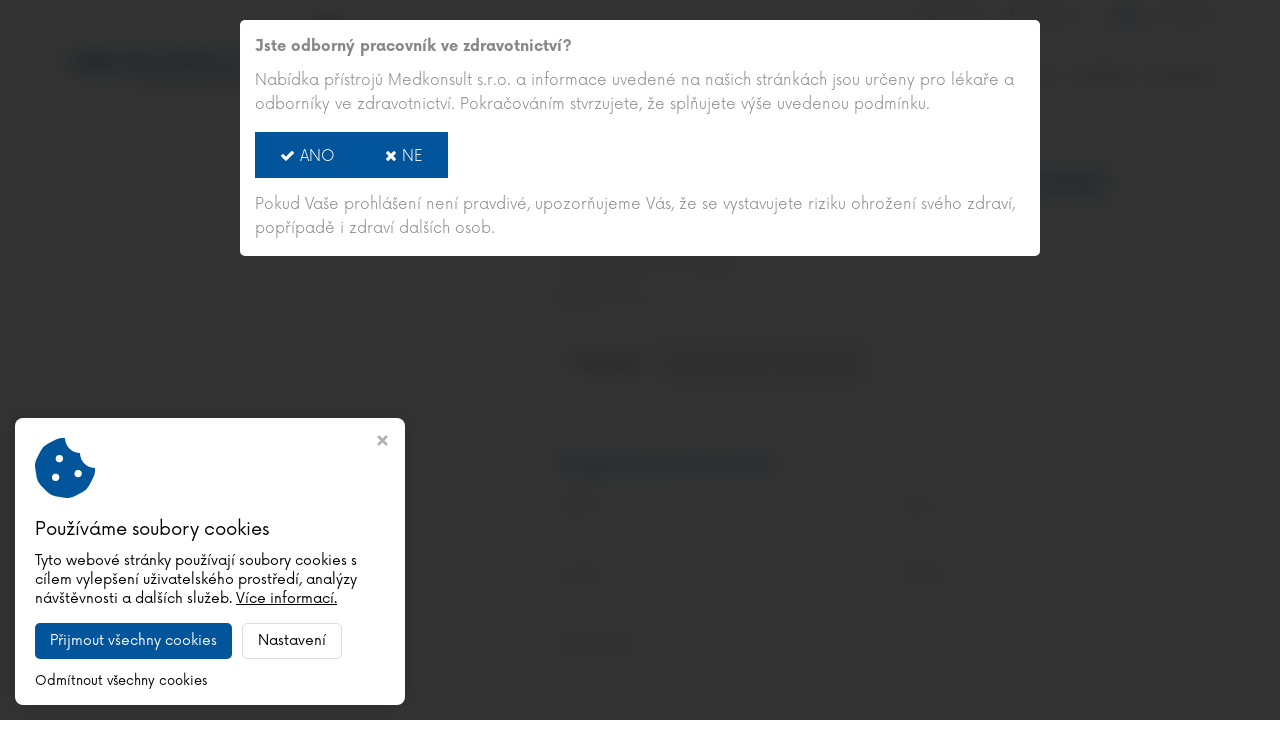

--- FILE ---
content_type: text/html; charset=utf-8
request_url: https://www.medkonsult.cz/produkt/219/disposable-needle-guide-ua1344
body_size: 4196
content:
<!DOCTYPE HTML>
<html lang="cs">
	<head>
		<meta charset="utf-8">
		<meta http-equiv="X-UA-Compatible" content="IE=edge">
		<meta name="viewport" content="width=device-width, initial-scale=1.0">

		<title>CMS 3.0 Virtualis - MEDKONSULT s.r.o.</title>
		<meta name="Robots" content="index,follow">
		<meta name="Description" content="CMS 3.0 Virtualis">
		<meta name="Keywords" content="CMS 3.0 Virtualis">

		<link href='https://fonts.googleapis.com/css?family=Open+Sans:400,300,300italic,400italic,600,600italic,700,700italic,800,800italic&subset=latin,latin-ext' rel='stylesheet' type='text/css'>
		<script src="/script/assets.js?v14"></script>
		<script src="/script/default.js?v14"></script>

		<!-- FAVICONS -->
		<link rel="apple-touch-icon" sizes="180x180" href="/styles/assets/website/favicons-custom/apple-touch-icon.png">
		<link rel="icon" type="image/png" href="/styles/assets/website/favicons-custom/favicon-32x32.png" sizes="32x32">
		<link rel="icon" type="image/png" href="/styles/assets/website/favicons-custom/favicon-16x16.png" sizes="16x16">
		<link rel="manifest" href="/styles/assets/website/favicons-custom/manifest.json">
		<link rel="mask-icon" href="/styles/assets/website/favicons-custom/safari-pinned-tab.svg" color="#2b5797">
		<link rel="shortcut icon" href="/styles/assets/website/favicons-custom/favicon.ico">
		<meta name="msapplication-config" content="/styles/assets/website/favicons-custom/browserconfig.xml">
		<meta name="theme-color" content="#ffffff">

		<script src='https://www.google.com/recaptcha/api.js'></script>

        <!-- Virtualis Cookie Consent - www.virtualis.cz -->
<script src="https://api.virtualis.cz/public/cookie-consent/1.0.0/cookie-consent.js?v2"></script>
<script>
VirtualisCookieConsent.init();
</script>

<!-- Global site tag (gtag.js) - Google Analytics -->
<script type="text/plain" cookie-consent="analytics" src="https://www.googletagmanager.com/gtag/js?id=UA-54811171-31"></script>
<script type="text/plain" cookie-consent="analytics">
 window.dataLayer = window.dataLayer || [];
 function gtag(){dataLayer.push(arguments);}
 gtag('js', new Date());
 gtag('config', 'UA-54811171-31');
</script>
	</head>

	<body data-spy="scroll">
        <div class="expertise-agreement-modal js-expertise-agreement-modal" style="display: none;">
    <div class="box">
        <p>
            <strong>Jste odborný pracovník ve zdravotnictví?</strong>
        </p>

        <p>
            Nabídka přístrojů Medkonsult s.r.o. a informace uvedené na našich stránkách jsou určeny pro lékaře a odborníky ve zdravotnictví. Pokračováním stvrzujete, že splňujete výše uvedenou podmínku.
        </p>

        <div class="buttons">
            <a href="javascript:expertiseConfirm()" class="custom-button">
                <i class="fa fa-check"></i> ANO
            </a>

            <a href="about:blank" class="custom-button">
                <i class="fa fa-times"></i> NE
            </a>
        </div>

        <p>
            Pokud Vaše prohlášení není pravdivé, upozorňujeme Vás, že se vystavujete riziku ohrožení svého zdraví, popřípadě i zdraví dalších osob.
        </p>
    </div>
</div>

<script>
    function expertiseConfirm() {
        $('.js-expertise-agreement-modal').hide();
        setExpertiseConfirm('expert_confirmed', 1, 365);
    }

    function setExpertiseConfirm(cname, cvalue, exdays) {
        let d = new Date();
        d.setTime(d.getTime() + (exdays * 24 * 60 * 60 * 1000));

        let expires = 'expires=' + d.toUTCString();

        document.cookie = cname + '=' + cvalue + '; ' + expires + '; path=/';
    }

    function getExpertiseConfirm(key) {
        let result;
        return (result = new RegExp('(?:^|; )' + encodeURIComponent(key) + '=([^;]*)').exec(document.cookie)) ? (result[1]) : null;
    }

    $(document).ready(function () {
        if (!getExpertiseConfirm('expert_confirmed')) {
            $('.js-expertise-agreement-modal').show();
        }
    });
</script>

		<nav class="navbar navbar-default navbar-fixed-top">
			<div class="container">
				<div class="navbar-header page-scroll">
					<button type="button" class="navbar-toggle" data-toggle="collapse" data-target="#bs-example-navbar-collapse-1">
						<span class="sr-only">Toggle navigation</span>
						<span class="icon-bar"></span>
						<span class="icon-bar"></span>
						<span class="icon-bar"></span>
					</button>
					<a class="navbar-brand" href="/"><img src="/img/aeffde553c93e8cdae83.png?f" alt="MEDKONSULT s.r.o." class="img-responsive"></a>
				</div>
				<div class="collapse navbar-collapse" id="bs-example-navbar-collapse-1">
					<ul class="nav navbar-nav navbar-right"><li class="navbar-o-nas"><a href="/o-nas">O nás</a></li><li><a href="/specializace">Specializace<i class="fa"></i></a><div class="submenu"><div class="inner"><ul><li><a href="/urologie">Urologie<i class="fa"></i></a><div class="submenu"><div class="inner"><ul><li class="navbar-zobrazovani-prostaty-a-biopsie"><a href="/zobrazovani-prostaty-a-biopsie">Zobrazování prostaty a biopsie</a></li><li class="navbar-bk-fusion---specializovany-biopticky-system-s-vyuz"><a href="/bk-fusion---specializovany-biopticky-system-s-vyuz">bk Fusion – specializovaný bioptický systém s využitím MR</a></li><li class="navbar-ledvina-intervence-a-peroperacni-zobrazeni"><a href="/ledvina-intervence-a-peroperacni-zobrazeni">Ledvina, intervence a peroperační zobrazení</a></li><li class="navbar-brachyterapie-prostaty-a-hifu-terapie"><a href="/brachyterapie-prostaty-a-hifu-terapie">Brachyterapie prostaty a HIFU terapie</a></li><li class="navbar-ultrazvuk-penisu-mocove-trubice-a-varlat"><a href="/ultrazvuk-penisu-mocove-trubice-a-varlat">Ultrazvuk penisu, močové trubice a varlat</a></li><li class="navbar-zobrazeni-panevniho-dna"><a href="/zobrazeni-panevniho-dna">Zobrazení pánevního dna</a></li><li class="navbar-ambulantni-urologie"><a href="/ambulantni-urologie">Ambulantní urologie</a></li></ul></div></div></li><li><a href="/chirurgie">Chirurgie<i class="fa"></i></a><div class="submenu"><div class="inner"><ul><li class="navbar-vseobecna-chirurgie"><a href="/vseobecna-chirurgie">Všeobecná chirurgie</a></li><li class="navbar-kolorektalni-chirurgie"><a href="/kolorektalni-chirurgie">Kolorektální chirurgie</a></li><li class="navbar-roboticka-a-laparoskopicka-chirurgie"><a href="/roboticka-a-laparoskopicka-chirurgie">Robotická a laparoskopická chirurgie</a></li></ul></div></div></li><li><a href="/neurochirurgie">Neurochirurgie<i class="fa"></i></a><div class="submenu"><div class="inner"><ul><li class="navbar-aktivni-zobrazeni-v-realnem-case-pro-neurochirurgi"><a href="/aktivni-zobrazeni-v-realnem-case-pro-neurochirurgi">Aktivní zobrazení v reálném čase pro neurochirurgické operace</a></li></ul></div></div></li><li><a href="/ostatni">Ostatní<i class="fa"></i></a><div class="submenu"><div class="inner"><ul><li class="navbar-anestezie-a-analgezie"><a href="/anestezie-a-analgezie">Anestezie a analgezie</a></li><li class="navbar-ortopedie-muskuloskeletalni-sonografie"><a href="/ortopedie-muskuloskeletalni-sonografie">Ortopedie, muskuloskeletální sonografie</a></li><li class="navbar-gynekologie-a-porodnictvi"><a href="/gynekologie-a-porodnictvi">Gynekologie a porodnictví</a></li></ul></div></div></li></ul></div></div></li><li class="navbar-pristroje"><a href="/pristroje">Produkty</a></li><li class="navbar-servis"><a href="/servis">Servis</a></li><li class="navbar-skoleni"><a href="/skoleni">Školení</a></li><li><a href="/ke-stazeni">Ke stažení<i class="fa"></i></a><div class="submenu"><div class="inner"><ul><li class="navbar-ultrasonografy-rady-bk"><a href="/ultrasonografy-rady-bk">Ultrasonografy řady bk</a></li><li class="navbar-urodynamika"><a href="/urodynamika">Urodynamika</a></li><li class="navbar-uroflowmetry"><a href="/uroflowmetry">Uroflowmetry</a></li><li class="navbar-focal-one"><a href="/focal-one">Focal One</a></li><li class="navbar-vyukove-materialy"><a href="/vyukove-materialy">Výukové materiály</a></li><li><a href="/navody-a-dokumentace">Návody a dokumentace<i class="fa"></i></a><div class="submenu"><div class="inner"><ul><li class="navbar-navody-bk-medical"><a href="/navody-bk-medical">Návody BK Medical</a></li><li class="navbar-navody-ge-healthcare"><a href="/navody-ge-healthcare">Návody GE HealthCare</a></li><li class="navbar-navody-biopsee"><a href="/navody-biopsee">Návody BiopSee</a></li><li class="navbar-navody-udm-pristroju-a-uroflowmetru"><a href="/navody-udm-pristroju-a-uroflowmetru">Návody UDM přístrojů a uroflowmetrů</a></li><li class="navbar-navod-focal-one"><a href="/navod-focal-one">Návod Focal One</a></li><li class="navbar-navod-leltek-94"><a href="/navod-leltek-94">Návod Leltek</a></li><li class="navbar-prohlaseni-o-shode"><a href="/prohlaseni-o-shode">Prohlášení o shodě</a></li></ul></div></div></li></ul></div></div></li><li class="navbar-partneri"><a href="/partneri">Partneři</a></li><li class="navbar-novinky"><a href="/novinky">Novinky</a></li><li class="navbar-kariera"><a href="/kariera">Kariéra</a></li><li class="navbar-kontakty"><a href="/kontakty">Kontakty</a></li><li class="hidden-md hidden-lg"><a href="/" class="lang-active">Česky</a></li><li class="hidden-md hidden-lg"><a href="/en">English</a></li></ul>				</div>
				<div class="navbar-lang-line hidden-xs hidden-sm">
					<a href="https://www.linkedin.com/company/medkonsult-s-r-o/" target="_blank" style="display: inline-block; text-decoration: none; text-transform: none; margin-right: 10px;"><i class="fa fa-linkedin"></i> LinkedIn</a>
					<a href="https://www.facebook.com/Medkonsult-sro-100583251802987" target="_blank" style="display: inline-block; text-decoration: none; text-transform: lowercase; margin-right: 10px;"><i class="fa fa-facebook"></i> Facebook</a> |
					<a href="/" class="active">Česky</a>
					<a href="/en" class="">English</a>
				</div>
			</div>
		</nav>

		<noscript><b>UPOZORNĚNÍ: Váš prohlížeč má vypnutý JavaScript. Funkce tohotowebu mohou být značně omezené.</b></noscript>
<div class="wrap product-page">
	<div class="container">
		<div class="row">
			<div class="col-xs-12 col-md-5 product-image">
				<a href="/img/389130b208d616ce8c4b.png?1500:1000" class="fancybox"><img src="/img/389130b208d616ce8c4b.png?800:800" class="img-responsive" alt="DISPOSABLE NEEDLE GUIDE (UA1344)"></a>
			</div>
			<div class="col-xs-12 col-md-7">
				<div class="">
					<h2>DISPOSABLE NEEDLE GUIDE (UA1344)</h2>
					<p>Jednorázový</p>
<p>Pro sondy: 5C1e (9085)</p>
<p>Balení: 9 ks</p>
				</div>
				<div class="tabpanel">
					<ul class="nav nav-tabs" role="tablist">
						<li role="presentation" class="active">
							<a href="#parametry2" aria-controls="parametry2" role="tab" data-toggle="tab">Parametry</a>
						</li>
						<li role="presentation">
							<a href="#video-pouziti2" aria-controls="video-pouziti2" role="tab" data-toggle="tab">Video použití</a>
						</li>
						<li role="presentation">
							<a href="#ke-stazeni2" aria-controls="ke-stazeni2" role="tab" data-toggle="tab">Ke stažení</a>
						</li>
					</ul>
					<div class="tab-content">
						<div role="tabpanel" class="tab-pane active fade in" id="parametry2">
							<p></p>
						</div>
						<div role="tabpanel" class="tab-pane fade" id="video-pouziti2">
							<p></p>
						</div>
						<div role="tabpanel" class="tab-pane fade" id="ke-stazeni2">
							<ul>
														</ul>
						</div>
					</div>
				</div>
				<div class="row contact-form" id="product-inquiry">
					<form action="/exe/inquiries" method="post">
						<div class="col-xs-12">
							<h3>Poptávkový formulář</h3>
						</div>
						<div class="col-xs-12 col-sm-6">
							<span>Jméno <span class="required">*</span></span><br>
							<input type="text" name="name" required="">
						</div>
						<div class="col-xs-12 col-sm-6">
							<span>Firma</span><br>
							<input type="text" name="company">
						</div>
						<div class="col-xs-12 col-sm-6">
							<span>E-mail <span class="required">*</span></span><br>
							<input type="text" name="email" required="">
						</div>
						<div class="col-xs-12 col-sm-6">
							<span>Telefon <span class="required">*</span></span><br>
							<input type="text" name="phone" required="">
						</div>
						<div class="col-xs-12">
							<span>Vaše zpráva <span class="required">*</span></span><br>
							<textarea name="message" required="" id="" placeholder=""></textarea>
						</div>
						<div class="col-xs-12">
							<div class="g-recaptcha pull-right" data-sitekey="6LfSdB0UAAAAAEE6TQOM0zq6s8otofM4BFdERRbv" style="margin-top: 10px;"></div>
						</div>
						<div class="col-xs-12 col-sm-6 col-sm-offset-6 col-md-3 col-md-offset-9">
							<input type="hidden" name="product" value="219">
							<input type="submit" value="Odeslat">
						</div>
					</form>
				</div>
			</div>
		</div>
	</div>
</div>

		<footer>
			<div class="container">
				<div class="row">
					<div class="col-xs-12 col-sm-6">
						Copyright © 2026, <a href="/">MEDKONSULT s.r.o.</a>
					</div>
					<div class="col-xs-12 col-sm-6 virtualis">
						<a href="https://www.virtualis.cz" target="_blank">Webdesign<img src="/styles/assets/website/logo-virtualis.png" alt="Tvorba webu - Studio Virtualis Olomouc" title="Tvorba webu - Studio Virtualis Olomouc"></a>
					</div>
				</div>
			</div>
		</footer>

		<!-- Animated navbar -->
		<script src="/script/libs/classie.js"></script>
		<script src="/script/libs/cbpAnimatedHeader.js"></script>

	</body>
</html>


--- FILE ---
content_type: text/html; charset=utf-8
request_url: https://www.google.com/recaptcha/api2/anchor?ar=1&k=6LfSdB0UAAAAAEE6TQOM0zq6s8otofM4BFdERRbv&co=aHR0cHM6Ly93d3cubWVka29uc3VsdC5jejo0NDM.&hl=en&v=PoyoqOPhxBO7pBk68S4YbpHZ&size=normal&anchor-ms=20000&execute-ms=30000&cb=1zzwzdiamr8c
body_size: 49524
content:
<!DOCTYPE HTML><html dir="ltr" lang="en"><head><meta http-equiv="Content-Type" content="text/html; charset=UTF-8">
<meta http-equiv="X-UA-Compatible" content="IE=edge">
<title>reCAPTCHA</title>
<style type="text/css">
/* cyrillic-ext */
@font-face {
  font-family: 'Roboto';
  font-style: normal;
  font-weight: 400;
  font-stretch: 100%;
  src: url(//fonts.gstatic.com/s/roboto/v48/KFO7CnqEu92Fr1ME7kSn66aGLdTylUAMa3GUBHMdazTgWw.woff2) format('woff2');
  unicode-range: U+0460-052F, U+1C80-1C8A, U+20B4, U+2DE0-2DFF, U+A640-A69F, U+FE2E-FE2F;
}
/* cyrillic */
@font-face {
  font-family: 'Roboto';
  font-style: normal;
  font-weight: 400;
  font-stretch: 100%;
  src: url(//fonts.gstatic.com/s/roboto/v48/KFO7CnqEu92Fr1ME7kSn66aGLdTylUAMa3iUBHMdazTgWw.woff2) format('woff2');
  unicode-range: U+0301, U+0400-045F, U+0490-0491, U+04B0-04B1, U+2116;
}
/* greek-ext */
@font-face {
  font-family: 'Roboto';
  font-style: normal;
  font-weight: 400;
  font-stretch: 100%;
  src: url(//fonts.gstatic.com/s/roboto/v48/KFO7CnqEu92Fr1ME7kSn66aGLdTylUAMa3CUBHMdazTgWw.woff2) format('woff2');
  unicode-range: U+1F00-1FFF;
}
/* greek */
@font-face {
  font-family: 'Roboto';
  font-style: normal;
  font-weight: 400;
  font-stretch: 100%;
  src: url(//fonts.gstatic.com/s/roboto/v48/KFO7CnqEu92Fr1ME7kSn66aGLdTylUAMa3-UBHMdazTgWw.woff2) format('woff2');
  unicode-range: U+0370-0377, U+037A-037F, U+0384-038A, U+038C, U+038E-03A1, U+03A3-03FF;
}
/* math */
@font-face {
  font-family: 'Roboto';
  font-style: normal;
  font-weight: 400;
  font-stretch: 100%;
  src: url(//fonts.gstatic.com/s/roboto/v48/KFO7CnqEu92Fr1ME7kSn66aGLdTylUAMawCUBHMdazTgWw.woff2) format('woff2');
  unicode-range: U+0302-0303, U+0305, U+0307-0308, U+0310, U+0312, U+0315, U+031A, U+0326-0327, U+032C, U+032F-0330, U+0332-0333, U+0338, U+033A, U+0346, U+034D, U+0391-03A1, U+03A3-03A9, U+03B1-03C9, U+03D1, U+03D5-03D6, U+03F0-03F1, U+03F4-03F5, U+2016-2017, U+2034-2038, U+203C, U+2040, U+2043, U+2047, U+2050, U+2057, U+205F, U+2070-2071, U+2074-208E, U+2090-209C, U+20D0-20DC, U+20E1, U+20E5-20EF, U+2100-2112, U+2114-2115, U+2117-2121, U+2123-214F, U+2190, U+2192, U+2194-21AE, U+21B0-21E5, U+21F1-21F2, U+21F4-2211, U+2213-2214, U+2216-22FF, U+2308-230B, U+2310, U+2319, U+231C-2321, U+2336-237A, U+237C, U+2395, U+239B-23B7, U+23D0, U+23DC-23E1, U+2474-2475, U+25AF, U+25B3, U+25B7, U+25BD, U+25C1, U+25CA, U+25CC, U+25FB, U+266D-266F, U+27C0-27FF, U+2900-2AFF, U+2B0E-2B11, U+2B30-2B4C, U+2BFE, U+3030, U+FF5B, U+FF5D, U+1D400-1D7FF, U+1EE00-1EEFF;
}
/* symbols */
@font-face {
  font-family: 'Roboto';
  font-style: normal;
  font-weight: 400;
  font-stretch: 100%;
  src: url(//fonts.gstatic.com/s/roboto/v48/KFO7CnqEu92Fr1ME7kSn66aGLdTylUAMaxKUBHMdazTgWw.woff2) format('woff2');
  unicode-range: U+0001-000C, U+000E-001F, U+007F-009F, U+20DD-20E0, U+20E2-20E4, U+2150-218F, U+2190, U+2192, U+2194-2199, U+21AF, U+21E6-21F0, U+21F3, U+2218-2219, U+2299, U+22C4-22C6, U+2300-243F, U+2440-244A, U+2460-24FF, U+25A0-27BF, U+2800-28FF, U+2921-2922, U+2981, U+29BF, U+29EB, U+2B00-2BFF, U+4DC0-4DFF, U+FFF9-FFFB, U+10140-1018E, U+10190-1019C, U+101A0, U+101D0-101FD, U+102E0-102FB, U+10E60-10E7E, U+1D2C0-1D2D3, U+1D2E0-1D37F, U+1F000-1F0FF, U+1F100-1F1AD, U+1F1E6-1F1FF, U+1F30D-1F30F, U+1F315, U+1F31C, U+1F31E, U+1F320-1F32C, U+1F336, U+1F378, U+1F37D, U+1F382, U+1F393-1F39F, U+1F3A7-1F3A8, U+1F3AC-1F3AF, U+1F3C2, U+1F3C4-1F3C6, U+1F3CA-1F3CE, U+1F3D4-1F3E0, U+1F3ED, U+1F3F1-1F3F3, U+1F3F5-1F3F7, U+1F408, U+1F415, U+1F41F, U+1F426, U+1F43F, U+1F441-1F442, U+1F444, U+1F446-1F449, U+1F44C-1F44E, U+1F453, U+1F46A, U+1F47D, U+1F4A3, U+1F4B0, U+1F4B3, U+1F4B9, U+1F4BB, U+1F4BF, U+1F4C8-1F4CB, U+1F4D6, U+1F4DA, U+1F4DF, U+1F4E3-1F4E6, U+1F4EA-1F4ED, U+1F4F7, U+1F4F9-1F4FB, U+1F4FD-1F4FE, U+1F503, U+1F507-1F50B, U+1F50D, U+1F512-1F513, U+1F53E-1F54A, U+1F54F-1F5FA, U+1F610, U+1F650-1F67F, U+1F687, U+1F68D, U+1F691, U+1F694, U+1F698, U+1F6AD, U+1F6B2, U+1F6B9-1F6BA, U+1F6BC, U+1F6C6-1F6CF, U+1F6D3-1F6D7, U+1F6E0-1F6EA, U+1F6F0-1F6F3, U+1F6F7-1F6FC, U+1F700-1F7FF, U+1F800-1F80B, U+1F810-1F847, U+1F850-1F859, U+1F860-1F887, U+1F890-1F8AD, U+1F8B0-1F8BB, U+1F8C0-1F8C1, U+1F900-1F90B, U+1F93B, U+1F946, U+1F984, U+1F996, U+1F9E9, U+1FA00-1FA6F, U+1FA70-1FA7C, U+1FA80-1FA89, U+1FA8F-1FAC6, U+1FACE-1FADC, U+1FADF-1FAE9, U+1FAF0-1FAF8, U+1FB00-1FBFF;
}
/* vietnamese */
@font-face {
  font-family: 'Roboto';
  font-style: normal;
  font-weight: 400;
  font-stretch: 100%;
  src: url(//fonts.gstatic.com/s/roboto/v48/KFO7CnqEu92Fr1ME7kSn66aGLdTylUAMa3OUBHMdazTgWw.woff2) format('woff2');
  unicode-range: U+0102-0103, U+0110-0111, U+0128-0129, U+0168-0169, U+01A0-01A1, U+01AF-01B0, U+0300-0301, U+0303-0304, U+0308-0309, U+0323, U+0329, U+1EA0-1EF9, U+20AB;
}
/* latin-ext */
@font-face {
  font-family: 'Roboto';
  font-style: normal;
  font-weight: 400;
  font-stretch: 100%;
  src: url(//fonts.gstatic.com/s/roboto/v48/KFO7CnqEu92Fr1ME7kSn66aGLdTylUAMa3KUBHMdazTgWw.woff2) format('woff2');
  unicode-range: U+0100-02BA, U+02BD-02C5, U+02C7-02CC, U+02CE-02D7, U+02DD-02FF, U+0304, U+0308, U+0329, U+1D00-1DBF, U+1E00-1E9F, U+1EF2-1EFF, U+2020, U+20A0-20AB, U+20AD-20C0, U+2113, U+2C60-2C7F, U+A720-A7FF;
}
/* latin */
@font-face {
  font-family: 'Roboto';
  font-style: normal;
  font-weight: 400;
  font-stretch: 100%;
  src: url(//fonts.gstatic.com/s/roboto/v48/KFO7CnqEu92Fr1ME7kSn66aGLdTylUAMa3yUBHMdazQ.woff2) format('woff2');
  unicode-range: U+0000-00FF, U+0131, U+0152-0153, U+02BB-02BC, U+02C6, U+02DA, U+02DC, U+0304, U+0308, U+0329, U+2000-206F, U+20AC, U+2122, U+2191, U+2193, U+2212, U+2215, U+FEFF, U+FFFD;
}
/* cyrillic-ext */
@font-face {
  font-family: 'Roboto';
  font-style: normal;
  font-weight: 500;
  font-stretch: 100%;
  src: url(//fonts.gstatic.com/s/roboto/v48/KFO7CnqEu92Fr1ME7kSn66aGLdTylUAMa3GUBHMdazTgWw.woff2) format('woff2');
  unicode-range: U+0460-052F, U+1C80-1C8A, U+20B4, U+2DE0-2DFF, U+A640-A69F, U+FE2E-FE2F;
}
/* cyrillic */
@font-face {
  font-family: 'Roboto';
  font-style: normal;
  font-weight: 500;
  font-stretch: 100%;
  src: url(//fonts.gstatic.com/s/roboto/v48/KFO7CnqEu92Fr1ME7kSn66aGLdTylUAMa3iUBHMdazTgWw.woff2) format('woff2');
  unicode-range: U+0301, U+0400-045F, U+0490-0491, U+04B0-04B1, U+2116;
}
/* greek-ext */
@font-face {
  font-family: 'Roboto';
  font-style: normal;
  font-weight: 500;
  font-stretch: 100%;
  src: url(//fonts.gstatic.com/s/roboto/v48/KFO7CnqEu92Fr1ME7kSn66aGLdTylUAMa3CUBHMdazTgWw.woff2) format('woff2');
  unicode-range: U+1F00-1FFF;
}
/* greek */
@font-face {
  font-family: 'Roboto';
  font-style: normal;
  font-weight: 500;
  font-stretch: 100%;
  src: url(//fonts.gstatic.com/s/roboto/v48/KFO7CnqEu92Fr1ME7kSn66aGLdTylUAMa3-UBHMdazTgWw.woff2) format('woff2');
  unicode-range: U+0370-0377, U+037A-037F, U+0384-038A, U+038C, U+038E-03A1, U+03A3-03FF;
}
/* math */
@font-face {
  font-family: 'Roboto';
  font-style: normal;
  font-weight: 500;
  font-stretch: 100%;
  src: url(//fonts.gstatic.com/s/roboto/v48/KFO7CnqEu92Fr1ME7kSn66aGLdTylUAMawCUBHMdazTgWw.woff2) format('woff2');
  unicode-range: U+0302-0303, U+0305, U+0307-0308, U+0310, U+0312, U+0315, U+031A, U+0326-0327, U+032C, U+032F-0330, U+0332-0333, U+0338, U+033A, U+0346, U+034D, U+0391-03A1, U+03A3-03A9, U+03B1-03C9, U+03D1, U+03D5-03D6, U+03F0-03F1, U+03F4-03F5, U+2016-2017, U+2034-2038, U+203C, U+2040, U+2043, U+2047, U+2050, U+2057, U+205F, U+2070-2071, U+2074-208E, U+2090-209C, U+20D0-20DC, U+20E1, U+20E5-20EF, U+2100-2112, U+2114-2115, U+2117-2121, U+2123-214F, U+2190, U+2192, U+2194-21AE, U+21B0-21E5, U+21F1-21F2, U+21F4-2211, U+2213-2214, U+2216-22FF, U+2308-230B, U+2310, U+2319, U+231C-2321, U+2336-237A, U+237C, U+2395, U+239B-23B7, U+23D0, U+23DC-23E1, U+2474-2475, U+25AF, U+25B3, U+25B7, U+25BD, U+25C1, U+25CA, U+25CC, U+25FB, U+266D-266F, U+27C0-27FF, U+2900-2AFF, U+2B0E-2B11, U+2B30-2B4C, U+2BFE, U+3030, U+FF5B, U+FF5D, U+1D400-1D7FF, U+1EE00-1EEFF;
}
/* symbols */
@font-face {
  font-family: 'Roboto';
  font-style: normal;
  font-weight: 500;
  font-stretch: 100%;
  src: url(//fonts.gstatic.com/s/roboto/v48/KFO7CnqEu92Fr1ME7kSn66aGLdTylUAMaxKUBHMdazTgWw.woff2) format('woff2');
  unicode-range: U+0001-000C, U+000E-001F, U+007F-009F, U+20DD-20E0, U+20E2-20E4, U+2150-218F, U+2190, U+2192, U+2194-2199, U+21AF, U+21E6-21F0, U+21F3, U+2218-2219, U+2299, U+22C4-22C6, U+2300-243F, U+2440-244A, U+2460-24FF, U+25A0-27BF, U+2800-28FF, U+2921-2922, U+2981, U+29BF, U+29EB, U+2B00-2BFF, U+4DC0-4DFF, U+FFF9-FFFB, U+10140-1018E, U+10190-1019C, U+101A0, U+101D0-101FD, U+102E0-102FB, U+10E60-10E7E, U+1D2C0-1D2D3, U+1D2E0-1D37F, U+1F000-1F0FF, U+1F100-1F1AD, U+1F1E6-1F1FF, U+1F30D-1F30F, U+1F315, U+1F31C, U+1F31E, U+1F320-1F32C, U+1F336, U+1F378, U+1F37D, U+1F382, U+1F393-1F39F, U+1F3A7-1F3A8, U+1F3AC-1F3AF, U+1F3C2, U+1F3C4-1F3C6, U+1F3CA-1F3CE, U+1F3D4-1F3E0, U+1F3ED, U+1F3F1-1F3F3, U+1F3F5-1F3F7, U+1F408, U+1F415, U+1F41F, U+1F426, U+1F43F, U+1F441-1F442, U+1F444, U+1F446-1F449, U+1F44C-1F44E, U+1F453, U+1F46A, U+1F47D, U+1F4A3, U+1F4B0, U+1F4B3, U+1F4B9, U+1F4BB, U+1F4BF, U+1F4C8-1F4CB, U+1F4D6, U+1F4DA, U+1F4DF, U+1F4E3-1F4E6, U+1F4EA-1F4ED, U+1F4F7, U+1F4F9-1F4FB, U+1F4FD-1F4FE, U+1F503, U+1F507-1F50B, U+1F50D, U+1F512-1F513, U+1F53E-1F54A, U+1F54F-1F5FA, U+1F610, U+1F650-1F67F, U+1F687, U+1F68D, U+1F691, U+1F694, U+1F698, U+1F6AD, U+1F6B2, U+1F6B9-1F6BA, U+1F6BC, U+1F6C6-1F6CF, U+1F6D3-1F6D7, U+1F6E0-1F6EA, U+1F6F0-1F6F3, U+1F6F7-1F6FC, U+1F700-1F7FF, U+1F800-1F80B, U+1F810-1F847, U+1F850-1F859, U+1F860-1F887, U+1F890-1F8AD, U+1F8B0-1F8BB, U+1F8C0-1F8C1, U+1F900-1F90B, U+1F93B, U+1F946, U+1F984, U+1F996, U+1F9E9, U+1FA00-1FA6F, U+1FA70-1FA7C, U+1FA80-1FA89, U+1FA8F-1FAC6, U+1FACE-1FADC, U+1FADF-1FAE9, U+1FAF0-1FAF8, U+1FB00-1FBFF;
}
/* vietnamese */
@font-face {
  font-family: 'Roboto';
  font-style: normal;
  font-weight: 500;
  font-stretch: 100%;
  src: url(//fonts.gstatic.com/s/roboto/v48/KFO7CnqEu92Fr1ME7kSn66aGLdTylUAMa3OUBHMdazTgWw.woff2) format('woff2');
  unicode-range: U+0102-0103, U+0110-0111, U+0128-0129, U+0168-0169, U+01A0-01A1, U+01AF-01B0, U+0300-0301, U+0303-0304, U+0308-0309, U+0323, U+0329, U+1EA0-1EF9, U+20AB;
}
/* latin-ext */
@font-face {
  font-family: 'Roboto';
  font-style: normal;
  font-weight: 500;
  font-stretch: 100%;
  src: url(//fonts.gstatic.com/s/roboto/v48/KFO7CnqEu92Fr1ME7kSn66aGLdTylUAMa3KUBHMdazTgWw.woff2) format('woff2');
  unicode-range: U+0100-02BA, U+02BD-02C5, U+02C7-02CC, U+02CE-02D7, U+02DD-02FF, U+0304, U+0308, U+0329, U+1D00-1DBF, U+1E00-1E9F, U+1EF2-1EFF, U+2020, U+20A0-20AB, U+20AD-20C0, U+2113, U+2C60-2C7F, U+A720-A7FF;
}
/* latin */
@font-face {
  font-family: 'Roboto';
  font-style: normal;
  font-weight: 500;
  font-stretch: 100%;
  src: url(//fonts.gstatic.com/s/roboto/v48/KFO7CnqEu92Fr1ME7kSn66aGLdTylUAMa3yUBHMdazQ.woff2) format('woff2');
  unicode-range: U+0000-00FF, U+0131, U+0152-0153, U+02BB-02BC, U+02C6, U+02DA, U+02DC, U+0304, U+0308, U+0329, U+2000-206F, U+20AC, U+2122, U+2191, U+2193, U+2212, U+2215, U+FEFF, U+FFFD;
}
/* cyrillic-ext */
@font-face {
  font-family: 'Roboto';
  font-style: normal;
  font-weight: 900;
  font-stretch: 100%;
  src: url(//fonts.gstatic.com/s/roboto/v48/KFO7CnqEu92Fr1ME7kSn66aGLdTylUAMa3GUBHMdazTgWw.woff2) format('woff2');
  unicode-range: U+0460-052F, U+1C80-1C8A, U+20B4, U+2DE0-2DFF, U+A640-A69F, U+FE2E-FE2F;
}
/* cyrillic */
@font-face {
  font-family: 'Roboto';
  font-style: normal;
  font-weight: 900;
  font-stretch: 100%;
  src: url(//fonts.gstatic.com/s/roboto/v48/KFO7CnqEu92Fr1ME7kSn66aGLdTylUAMa3iUBHMdazTgWw.woff2) format('woff2');
  unicode-range: U+0301, U+0400-045F, U+0490-0491, U+04B0-04B1, U+2116;
}
/* greek-ext */
@font-face {
  font-family: 'Roboto';
  font-style: normal;
  font-weight: 900;
  font-stretch: 100%;
  src: url(//fonts.gstatic.com/s/roboto/v48/KFO7CnqEu92Fr1ME7kSn66aGLdTylUAMa3CUBHMdazTgWw.woff2) format('woff2');
  unicode-range: U+1F00-1FFF;
}
/* greek */
@font-face {
  font-family: 'Roboto';
  font-style: normal;
  font-weight: 900;
  font-stretch: 100%;
  src: url(//fonts.gstatic.com/s/roboto/v48/KFO7CnqEu92Fr1ME7kSn66aGLdTylUAMa3-UBHMdazTgWw.woff2) format('woff2');
  unicode-range: U+0370-0377, U+037A-037F, U+0384-038A, U+038C, U+038E-03A1, U+03A3-03FF;
}
/* math */
@font-face {
  font-family: 'Roboto';
  font-style: normal;
  font-weight: 900;
  font-stretch: 100%;
  src: url(//fonts.gstatic.com/s/roboto/v48/KFO7CnqEu92Fr1ME7kSn66aGLdTylUAMawCUBHMdazTgWw.woff2) format('woff2');
  unicode-range: U+0302-0303, U+0305, U+0307-0308, U+0310, U+0312, U+0315, U+031A, U+0326-0327, U+032C, U+032F-0330, U+0332-0333, U+0338, U+033A, U+0346, U+034D, U+0391-03A1, U+03A3-03A9, U+03B1-03C9, U+03D1, U+03D5-03D6, U+03F0-03F1, U+03F4-03F5, U+2016-2017, U+2034-2038, U+203C, U+2040, U+2043, U+2047, U+2050, U+2057, U+205F, U+2070-2071, U+2074-208E, U+2090-209C, U+20D0-20DC, U+20E1, U+20E5-20EF, U+2100-2112, U+2114-2115, U+2117-2121, U+2123-214F, U+2190, U+2192, U+2194-21AE, U+21B0-21E5, U+21F1-21F2, U+21F4-2211, U+2213-2214, U+2216-22FF, U+2308-230B, U+2310, U+2319, U+231C-2321, U+2336-237A, U+237C, U+2395, U+239B-23B7, U+23D0, U+23DC-23E1, U+2474-2475, U+25AF, U+25B3, U+25B7, U+25BD, U+25C1, U+25CA, U+25CC, U+25FB, U+266D-266F, U+27C0-27FF, U+2900-2AFF, U+2B0E-2B11, U+2B30-2B4C, U+2BFE, U+3030, U+FF5B, U+FF5D, U+1D400-1D7FF, U+1EE00-1EEFF;
}
/* symbols */
@font-face {
  font-family: 'Roboto';
  font-style: normal;
  font-weight: 900;
  font-stretch: 100%;
  src: url(//fonts.gstatic.com/s/roboto/v48/KFO7CnqEu92Fr1ME7kSn66aGLdTylUAMaxKUBHMdazTgWw.woff2) format('woff2');
  unicode-range: U+0001-000C, U+000E-001F, U+007F-009F, U+20DD-20E0, U+20E2-20E4, U+2150-218F, U+2190, U+2192, U+2194-2199, U+21AF, U+21E6-21F0, U+21F3, U+2218-2219, U+2299, U+22C4-22C6, U+2300-243F, U+2440-244A, U+2460-24FF, U+25A0-27BF, U+2800-28FF, U+2921-2922, U+2981, U+29BF, U+29EB, U+2B00-2BFF, U+4DC0-4DFF, U+FFF9-FFFB, U+10140-1018E, U+10190-1019C, U+101A0, U+101D0-101FD, U+102E0-102FB, U+10E60-10E7E, U+1D2C0-1D2D3, U+1D2E0-1D37F, U+1F000-1F0FF, U+1F100-1F1AD, U+1F1E6-1F1FF, U+1F30D-1F30F, U+1F315, U+1F31C, U+1F31E, U+1F320-1F32C, U+1F336, U+1F378, U+1F37D, U+1F382, U+1F393-1F39F, U+1F3A7-1F3A8, U+1F3AC-1F3AF, U+1F3C2, U+1F3C4-1F3C6, U+1F3CA-1F3CE, U+1F3D4-1F3E0, U+1F3ED, U+1F3F1-1F3F3, U+1F3F5-1F3F7, U+1F408, U+1F415, U+1F41F, U+1F426, U+1F43F, U+1F441-1F442, U+1F444, U+1F446-1F449, U+1F44C-1F44E, U+1F453, U+1F46A, U+1F47D, U+1F4A3, U+1F4B0, U+1F4B3, U+1F4B9, U+1F4BB, U+1F4BF, U+1F4C8-1F4CB, U+1F4D6, U+1F4DA, U+1F4DF, U+1F4E3-1F4E6, U+1F4EA-1F4ED, U+1F4F7, U+1F4F9-1F4FB, U+1F4FD-1F4FE, U+1F503, U+1F507-1F50B, U+1F50D, U+1F512-1F513, U+1F53E-1F54A, U+1F54F-1F5FA, U+1F610, U+1F650-1F67F, U+1F687, U+1F68D, U+1F691, U+1F694, U+1F698, U+1F6AD, U+1F6B2, U+1F6B9-1F6BA, U+1F6BC, U+1F6C6-1F6CF, U+1F6D3-1F6D7, U+1F6E0-1F6EA, U+1F6F0-1F6F3, U+1F6F7-1F6FC, U+1F700-1F7FF, U+1F800-1F80B, U+1F810-1F847, U+1F850-1F859, U+1F860-1F887, U+1F890-1F8AD, U+1F8B0-1F8BB, U+1F8C0-1F8C1, U+1F900-1F90B, U+1F93B, U+1F946, U+1F984, U+1F996, U+1F9E9, U+1FA00-1FA6F, U+1FA70-1FA7C, U+1FA80-1FA89, U+1FA8F-1FAC6, U+1FACE-1FADC, U+1FADF-1FAE9, U+1FAF0-1FAF8, U+1FB00-1FBFF;
}
/* vietnamese */
@font-face {
  font-family: 'Roboto';
  font-style: normal;
  font-weight: 900;
  font-stretch: 100%;
  src: url(//fonts.gstatic.com/s/roboto/v48/KFO7CnqEu92Fr1ME7kSn66aGLdTylUAMa3OUBHMdazTgWw.woff2) format('woff2');
  unicode-range: U+0102-0103, U+0110-0111, U+0128-0129, U+0168-0169, U+01A0-01A1, U+01AF-01B0, U+0300-0301, U+0303-0304, U+0308-0309, U+0323, U+0329, U+1EA0-1EF9, U+20AB;
}
/* latin-ext */
@font-face {
  font-family: 'Roboto';
  font-style: normal;
  font-weight: 900;
  font-stretch: 100%;
  src: url(//fonts.gstatic.com/s/roboto/v48/KFO7CnqEu92Fr1ME7kSn66aGLdTylUAMa3KUBHMdazTgWw.woff2) format('woff2');
  unicode-range: U+0100-02BA, U+02BD-02C5, U+02C7-02CC, U+02CE-02D7, U+02DD-02FF, U+0304, U+0308, U+0329, U+1D00-1DBF, U+1E00-1E9F, U+1EF2-1EFF, U+2020, U+20A0-20AB, U+20AD-20C0, U+2113, U+2C60-2C7F, U+A720-A7FF;
}
/* latin */
@font-face {
  font-family: 'Roboto';
  font-style: normal;
  font-weight: 900;
  font-stretch: 100%;
  src: url(//fonts.gstatic.com/s/roboto/v48/KFO7CnqEu92Fr1ME7kSn66aGLdTylUAMa3yUBHMdazQ.woff2) format('woff2');
  unicode-range: U+0000-00FF, U+0131, U+0152-0153, U+02BB-02BC, U+02C6, U+02DA, U+02DC, U+0304, U+0308, U+0329, U+2000-206F, U+20AC, U+2122, U+2191, U+2193, U+2212, U+2215, U+FEFF, U+FFFD;
}

</style>
<link rel="stylesheet" type="text/css" href="https://www.gstatic.com/recaptcha/releases/PoyoqOPhxBO7pBk68S4YbpHZ/styles__ltr.css">
<script nonce="y3EdwMfmyNJS4-mOdmQcsw" type="text/javascript">window['__recaptcha_api'] = 'https://www.google.com/recaptcha/api2/';</script>
<script type="text/javascript" src="https://www.gstatic.com/recaptcha/releases/PoyoqOPhxBO7pBk68S4YbpHZ/recaptcha__en.js" nonce="y3EdwMfmyNJS4-mOdmQcsw">
      
    </script></head>
<body><div id="rc-anchor-alert" class="rc-anchor-alert"></div>
<input type="hidden" id="recaptcha-token" value="[base64]">
<script type="text/javascript" nonce="y3EdwMfmyNJS4-mOdmQcsw">
      recaptcha.anchor.Main.init("[\x22ainput\x22,[\x22bgdata\x22,\x22\x22,\[base64]/[base64]/[base64]/ZyhXLGgpOnEoW04sMjEsbF0sVywwKSxoKSxmYWxzZSxmYWxzZSl9Y2F0Y2goayl7RygzNTgsVyk/[base64]/[base64]/[base64]/[base64]/[base64]/[base64]/[base64]/bmV3IEJbT10oRFswXSk6dz09Mj9uZXcgQltPXShEWzBdLERbMV0pOnc9PTM/bmV3IEJbT10oRFswXSxEWzFdLERbMl0pOnc9PTQ/[base64]/[base64]/[base64]/[base64]/[base64]\\u003d\x22,\[base64]\\u003d\\u003d\x22,\x22wrrDvMOZbylBwrw/wp5WSMKSRsOpZsOiZ251XsKEGSvDm8OwXcK0fDh1wo/DjMO8w6/[base64]/DgcKywo/Du0/ConfDssObOQnDij/CkMOrLWB2w5dkw4HDs8Oiw75GEjHCk8OYFkZTDU8OL8OvwrtowqR8IAtKw7dSwrjClMOVw5XDuMOmwq9oTsKVw5RRw5bDtsOAw65AbcOrSCHDlsOWwod2OsKBw6TCvMOKbcKXw69Mw6hdw7pVwoTDj8K+w7Q6w4TCgX/Djkgaw4TDuk3Cuix/[base64]/wpgAXcKGwrnDpXR2wrcXEj8OCsOuXxDCskMEKcO5XMOow5bDszfCkkzDr3kQw7jCpHk8wpzCoD56GAnDpMOew5oew5NlMznCkWJhwq/CrnYaPHzDl8Ohw5bDhj9qTcKaw5Uiw6XChcKVwrPDkMOMMcKVwrgGKsOKU8KYYMOhF2omwpfCocK5PsK1aQdPKcOgBDnDssObw40vZDnDk1nCqTbCpsOvw6/DnRnCshfCrcOWwqsaw4hBwrUCwpjCpMKtwqXCgSJVw5Z3fn3DjMKrwp5laG4ZdFpNVG/Dg8KgTSAtBRpAaMOPLsOcLcKPaR/CncOJKwDDqMKfO8KTw7PDgAZ5Ny0CwqgofcOnwrzCsCN6AsKVTDDDjMO5wqNFw70wOsOHARrDuQbChh8sw70rw7bDpcKMw4XCv0YBLlZaQMOCF8OhO8Olw4bDizlAwqnClsOveTktZcOwZcOswobDscOwCAfDpcKiw4ogw5AKVTjDpMKtYx/Crmdkw57CisKhWcK5wp7CuXsAw5LDtcKiGsOJFMO8woAnIXfCgx0SaVhIwrzCjHM2CMKlw6HCuxDDj8OfwoYaOS/CnUnCvsOTw4lYHVxbwqcbRUjCjivCvsObQysmwoLDiy0jZU8waWEUfT7DkyRtw4U5w594LMOcw4VuWsOYdMKbwqZdw40nIANNw5nDsHt+w5BtLcOrw6MQwr/DgmjCvzssaMOzw4F/woRjdcKVwoLDrQ/DowTDvcK4w6DDv3BjGThuwoLDgSIfw6vCtAbCgnvCum4zwqACSMORw7AJwqV2w4RnAsK5w4XCscKRw4ZcCUzCh8OOCTMuKsKpbsOGCy/DpsOnGcKeECl7ecKpHVLCqMOuw6rDq8OAFATDv8OZw6nDmMKSDR8Lwp3Cvk3Ck0I3w6krLcKBw44UwqAmUsKIwrvCnhPCkA47wpjCvsK9KhrDvcOZw6MWCMKCNhnDrW/DhcOww4HDqG3CjsKqdRrDsznDsSVaRMK+w4szw4ARw5wXwoNWwpguU041MFN7c8Kcw5LDu8KbRnnCjUrCoMO+w7FcwpvCt8KKKCzCj1F5RcOrG8KXLgXDujkzEsOtMTzCknLDpHQpwo5/WHTDvzJ6w5RvXSvDnHbDtsOUYj7Do17DnnHDg8OJL1JTGGYgw7cXwoobw6xNTTAAw4LCtMK/[base64]/Dnjk0TMOmwpvCuX4EGCopwqrDiMO8NFYrK8O8TcKzw77DpSjDuMOhKMKWw5JFwpPCusKUw7jDvkLDnADDvcObw7TCsEjCpDbCmcKrw4QNw6FmwqhXbBM2w6HDkMK3w54Hw6nDvMKkZ8OGwplkAcOcw5cpMVLCqlVEw5t8w5cbw7Awwr3CtMOXC2fCk0vDjT/[base64]/YE/CnUdMU17Ds8KCwotGJMOjw7DDlMK3RmPCtw3DrcO8I8KIwqIswpXCg8Ozwo/[base64]/w7puwqNwXWnDrMOjMsKMHcKSXWxVwpbDhUxfBRfCgl5CFsKhATZ4wovDqMKbB2/Dk8KyEsKpw6fDr8OqGcOzwpU+wqPCscKbEMOWw5rCvsK5bsKffHrCvj/CtRQfD8Kyw7/Dv8Oxw7ZQw5gWNMKTw49hKTXDm119NsORGMKEWQ8iw7toWcKyecK9wonCm8Kfwpl0cxzCs8OowqTCnDzDiAjDn8OXOMK5w7PDikbDh0HDgm/ClTQ6w6hLZMOawqHCn8Kjw55nwpvDrsOBMlFqw4wuQcOxIjtpwo83wrrDmkpgL3fChTvCrMKpw4h4esOawpI+w5ESw6bDvcOeCV9dw6jCvFIoLsKhKcKEasOrwpzCq1U8TMKTwozCkcOIOGF/[base64]/DpMKgw7LCmmFUwrfDvS7DpBjCiB4sDmZDwq3CmlfCr8OAc8OCwpMlIMKvKMO1wr/CmVEnai41GMKfwqsGwrdPwpt5w6HCgzHClcOvw6wsw7fDmmQIw5I8VsOxJEvChMKLw5zDiy/Dl8Kkw6LCmyF/wpxFwpgLw75XwrQaMsO4CFzDmGDClMOSPFXCqcKywrvCgsOmEkt0w5PDlxRmHjDDi0PDk08DwqlSwonDi8OeXTQEwrAkYcKSCkvDvlNxXMKTwpTDpSTCh8K6wrcFeS/CjmRuB1fCslkawp/DhTR/[base64]/DpsO0wqLDtMOcNgzCjCJqGDl6WCfDrFbCt0XDulk+wqs/w4HCvcOgG14Bw6zCmMOTw5sZAl/DrcKFCMOJdsOyH8Kyw49EEmUZw7hQwqnDqFrDo8KZWsKhw4rDlsKqw73DvQ5VamVtw6toJMK1w4MePTvDlQXCocO2wp3Cu8Okw5LCscOgamDDkcOmw6DCiVjDoMKfJGrDrcK9w7fDjVPClBg2wrMAw4bDg8OjbFB/Jl3CkMO8wqXDhMKXX8O+CsO/OsK9JsK1FsO6ClrCmiIFGsKBwqjCn8K6wqDCoD8sDcKDw4fDl8KgYwwswrLDgsOiDRrCnys3eHHDnSx5RcKZIDvDqlEfQkLDnsKDdAzDq10bw7VdIsOPRcK9w7jDucOuwqF7w63ClCbCtMKuwrLCq14Fw5/CvMOCwr1HwrNdN8OPw4wfLcOyZEM3wqnCt8Kaw65JwqIvwrLCiMKZTcOHKcOqXsKFUMKHw78YaA/Dh0bDs8OiwpQJWsOIXcKJCQDDo8KuwpA6wpXCtwDDu3HCrsOBw5Bdw4gXH8K3wrDDscKEB8KnSsKqwrfDk1ITw5pEUxtCwq80wp1Qwq4zS34hwrfCkHcdecKTwrRuw6fDlQPCiBJubGLDgV7CjcOWwrB3wqnCnRbDqsKjwqjCjsOPZBlYwrTCmsO8UcObw4/Chx/CmVPCosKSw5LDkcKMN3/[base64]/w4fDqsOvPcKafyzDpcK5ZAXDu8KxwoN9w4xCwrfDo8KnR2VVBcOnPHXCo2ljIcK1EVTCj8KmwqBESzDCh0nCkknCvhjDmiw1w4pgw6HChULCjzRcdsOmdQ8jw4PClsOtKWjCpG/[base64]/w49XUcKww4hpCBpuwrd/Z04ACsKRwo7Ct8K0U8OAwqvDkQrDgjrCrS7CkhhufcKsw6QQwrg/w7sgwq5swqvCk3DDl0FxFV4SSG3Ch8KQQcO1OX/Cu8KGwqtfDRgTMMORwq0ON2Q5wpcuG8KJw547AC/Cq2/CtMKew4ERd8KuGsO0wrfCjMKswq1oF8KsWcOFe8KYw7U0eMOLFyUdC8K8FCPDmMODw6V2O8OeEQDDtsKkwp3DsMKlwoFDZGZ0K0kGwo3Cl0s4w7gxRnrDoA/DgcKFPsO4w7vDsiJnW0bCpl/Dj1jDs8OrOMKxw7bDgB7CtQnDkMO1d0IUNMODAMKTcngdNSAMwrHCmjkTw4/CuMKgw64Nw5rCg8OWw4Q1FAgvB8OKwq7DtDFjRcKjXW1/ESQ+wo0pOsKCw7HDlgJpZENtHsK9woZKwpVBwoXDgcOxwqMzdMOxM8OvQAvCsMOvw7pxOsKdOCU6RsOFDXLDoiAewro3fcOSQsKgwq5iOWpMecOJHSzDtkJjZyHDigbCvwsweMOrwqrDrsKRVCc2wpJiwpgVw6d7fU0PwqUXw5PCuADDmsOyNWQLTMOEHAB1wpUHdyV/[base64]/w7YcwqJVGSF3U0HDqsKewrMbTmDCj8OYS8K4wr3Dm8KyY8OlShDDkkXCkRQpwrfCqMOadzLCk8OVZcKAw543w4zDqWU8wrBTIl0nw73DvUTCkMKaCMOUw6XCgMOWw4LDujXDv8KybsKowrQ5wqPDoMK3w7bCu8K/XsKbeHtvYcKzKADDhD3Dk8KCOcOwwpHDlcOaOy0owr/DjMKWwrMYwr3DugDDs8KtwpDDg8OGw5nDtMO2w7o3RnlLIDLDiUMDw4gBwpZTVEJyPwzDtMO6w57CoyLChsO2Pz7CvhvCp8KcKsKJFmrCrsOHCMOewqFbMERLGsK8wpZEw7jCqzNPwqTCoMOjJMKXwrZdw7IWPcOqKyDCkMK2A8KuNghNwpzCr8O/A8K6w7ArwqYkcwRxw5vDuW0mCMKCKcOrLjJnw5wZwrnCkcOwHcKqw7FkAMK2LsKaeWV/w5rCncODDcKPK8OXUsOrUcKPa8OuCTFcM8Kww7oLw7vCjcOFw4VZIgzCm8O5w4vCsm8KFh1uwpvCsmYPw5nDvnPDlsKOwoAcXiPCmsK/YybDjcOAU2XClRTCh3cyd8K2w6HDs8O2wpJtDcO5XcKnwrZmw5DCjHsDZ8OIb8O5RC8tw7vDpVJmwolxKsOCWsO6AW/[base64]/CgcO3wqXDrkDCmE1hScKTwqnCozrCiF3Dt2Acw7YZwpHDiMKPw6vCsmRxXMOGw7TDt8KfVcOtwrbDm8KMw7fCuSNuw41Pw7R+w7pewo3Crwx1wpZbD0bDvMOmEyzDm2bDgcOIWMOmw45Tw6w0EsOGwq/DusODLmLClippFSXDgUVvwoRkwp3Dl2AcXU3Cg2BkJcO4Qj9Kw4lqTSlawpvCkcOxPg8/wrtMwqURwrgkD8KxZsKDw5rCmMKiwrPCrMO9w5x4wo/CuiBrwpTDsz/[base64]/DkMKvwp/[base64]/[base64]/Ci2HCqjpVwo3CucOPw6pkwozDq8OzNcKbZ8KsJMOYw6AwNxbDunoYY13CpsOsekI9HcK9w5gZwrNmZ8OEw7ZxwrdqwoBFfcO8G8O/wqB/e3c9w6NLwozDqsOCZcOLNhvDq8OawoR1w53DmcOcQsOpw6bCuMOowrwTwq3CsMOzIRbDokYdw7DDucOHZjF6TcO+WG/[base64]/Cv13DqisOwr/Cv0zCoAR1C3rCtcKmL8OnVDDDum94HMKzwqpGBy/CiCpyw7RCw7/CgsOtw4xyYmTCvTHCiTpNw6XDhCoewpPDrn1Kwq/CuGlnw7jCggYiwrQlwoQ3wrcTwo5Vw6AaPsKJwp/DoFfDocOlPcKTU8KLwqzClx9aWTYdVsKcw5bCs8OgOsKXwrVMwq8dJyR3woDCkXAFw6DCjSppw5nCu3F+w7E1wq3DiCVnwr0fw7DCmcKXLi/Dsw5SOsOhCcKbwpPDr8OXVgUkFMOfw7/CjAHClsKLw4vDkMObfcK+OzMBSQ4qw6zChCxNw6/DncKGwoZHwr09wrzCrGfCr8O5XMKnwodUaTMkUMOxwrEnwpzCtsOhwq5EDsKROcOCRWHDtMKxwq/DlCPCk8OOW8OxfsKDFl9SJwRJwpgNw5Ryw6PDkybCgz8tIsOOYRnDh1EzBsO5wrjCsRtfwrHCuERrGlTDgXDDtjESw7c8N8KbSi5Lw6E8Ii9vwpjCmhrDlcOqw7BVIcOHLMKGFMKjw4liGsOAw57DhcO8c8Kqw73CkMKhLw/Cn8Kkw54cRD/Chg/CuAoDT8KhV0kbwobDpGrCi8KgJVXCgAZiwotxw7DCi8K5wp/CsMKZSCPCq3PCpsKPw7XCr8KpYMOTw5UzwqvCocKSdk8rfgoeE8KBwprCh3bCnnfCryY5wowiwrfCuMOtBcKMNTbDs041fsOnwojCsH93SnwewojClRBcw5hURz3DvhjDnXgLPMKMw5zDgsK1wrltAkPDnMKRwoHClsOSE8OSaMOqVMK/w4nDhmzDoz3Dp8OkFsKaERzCiS1kAMO0wqkxMMOUwrd2P8Kcw412wrhkDsOYwoLDlMKvdDsGw5TDhsKvARzDhXnCnsOTAxnDhTJwD11fw4TClXLDsDrCqjUof3vDpS/DnmBreRQDw6zDpMKeSkDDm2Z1IBdgV8ODwrLDi3Y8w581w5cjw4M5wpbCssKRKXLDrcOCwo4owozCsm8sw7sMP3wyEFPChmXDoQcUw6ABYMOZOg8kw4nCucO6wo3DggVcIcKdw70QblEPw7vDpsKaw7PCmcOIw4bCi8OXw6fDl8KjVHNDwr/CuQ9bE1bDh8OoWMK+w5/DscOCwrh7w6TCisOvwo7Cu8OLXVTCoSRiw5rCqnvCr3PDvcOyw6RKQcKkfMKmAFvCsjIXw6/CtcOswrV+w6vCj8OKwp/DsmwOAMOmwofCv8K3w7taXcOXfXLCucOgLDrDsMKLf8KwaGpkQGEBwo0Oe1QBfMK9YcK3w6PCl8KKw4cuRcK+Z8KFOTl8EcKKw6PDl1rDoF7Cs3HCvXRuK8KneMOUw4ZSw50/wqh4PjrCqcO+dxXDoMKTdMK/w5tVw41LPMKkw5nCncOrwpfDqifDj8Kpw7HCl8KqVELCsjIZR8OSw5PDqMOswoVTIx0+cBjCmHpowpXCvR8Rw7XCicKywqHDp8OIw7DDkBLDu8Klw7jCoEzDqFbCpMK9U1F5woE+RGrCp8K9w5HCjnXCnQfDjMOjMD1mwqILwoM8QzoVdnQ+aw5/E8KzN8O3FcOlwqTCvS7CgsKJw6YDXDt7fG3CrnAmw6jCrsOrw7nDp3x9wo3Dri15w5PCpAd0w7NjT8Kowq9vGMKaw7c+QRtKw5zDkDEpHDJzIcKaw5RoEy80G8OCfDrDssO2AFHCvMOYGsKeNwPCmcK2w7olA8KJw5Zgw4DDhCJhwqTCm2LDigXCu8KMw5nCrAZ/FcO6w64gdBHDksKWVEhgw5VNWMOBY2BkasKjwp01a8Kow5nDpWfCr8Kmw585w6N8O8Ovw48jeko1RhN1w4o9OSvClnoZw7zDiMKNcEQcdsKvJcOkE0x3wpHCvxZZExVzNcKJwqzCtjYbwrd1w5RFAQ7DqlbCqsK/HsKqwoLDu8O7wrzDnMOZFBzCs8Ozb2/Cn8OzwodswpXDnMKfwq9mUMOLwqFVwpEMwonDkVg7wrc1c8O/woBWGcO7w4LDssO6woM1w7vDkMONAcOHw7YJwrjDpjUlLcKGw70Mw73DtSbCr2nCtjwawokMZH7CsinDmwJUw6TDi8OiaRtMwq5FKGfChsOvw53CgkHDqCXDgR7CscOywqdIw74Jw43Ck3jCu8K8ScKTw4MYW3NTw7gGwr5NYQpUecKhw4NcwqDCuCQ4wprCln/ClUjCkVJrwo3Du8K5w7bCpgsNwopjw6tWFcOBw7zDk8OSwoLCpMKxc1smwoTCvMK1UCjDrsOhw6knw73Do8KWw60SckXDuMKDOCnChMOewq1mUTRfw6FqIcOkw4DCu8O5LXhvwrsheMOdwr1TCiYbwqVvNnPCt8O5dg/Dm3Z0csOXw6nClcOzw4XDhMO6w6B2w47DhMK4wosSw5rDvsOow5zCmsOvQDQAw6fCiMOZw6HDniQpFixCw7TDr8O/NHDDmn/DkcOQZVLCvMKZQMKwwqHCvcOzw7rChsKbwq1bw5U/wodow4LDnnHCiXPDi3zDj8K/w6XDpRZhwpB/YcKdNMKyGsKpwq7DgsK+KsKbwqtQaFI+GcOgKcOyw5ZYwohBWcOmw6MNbXZUw7ptBcKxw7MjwobDrUFKPy7CoMO3w7LCpcO4QRjCvMOEwq0vwrEZw6xyA8OYVDRaNMOGNsKMDcOacEnCqHFiw6/Dg3xSw4VHwoUsw4bClnI7C8OVwpLDo1Yaw7vDn1rDiMK7Sy/Dv8Omal1dJwQtLMKNwpHDk1HCn8O1w43CpXfDqMOWahDChD5MwqA8w7YwwqbDjcKZwp4LQ8OUdhTCnTfCiSnCmRLDoX4pw5/[base64]/fB8xUQQpOMKBwq/CqS4jw5fCpXnCrwfCgipswp/DqsOBw6FiPCgBw5bDhQLDocOJBBo4w7BFesK/w4g1wqhdw5/DmlDDrEp3w7MGwpQ+w6PDusOOwpLDqcKBw4skOcK/w6nCmzzCmsOMbFjCp1TClMO8AyrDjMK+aF/CiMOzwrsbIQg8wq3Dg0A7DsOtesO6wqnDrzjCm8KeasOuw5XDsAx/CyfCsx/[base64]/w73DsQEiKHTCgntWwo/CiWjDomHDjsKEQCwhw6rCgBzDrizDvMKmw5XCvcKHw7hPwppeXxrDgWEnw57CqMKtLMKowqfChcKrwpsGAcOgMMKSwqxIw68mVDEFaTvDt8O2w7zDkwbCq2TDmkfDgEp/[base64]/CjnDiCUsGsOBw6TCu0dCw6rDi8O6HUoCw7DDrsOnw6fDqcOUVB9XwosCwr7CgBQEYxrDtSbCvMOzwojCvEJeOsKlJcOTwpvCiVvCsEfDtsKgAAtZwqhBPVXDqcO3CcOtw43DpWPCuMKGw5B/WlN7wpjCm8OFwrQ5w7nDuGXDhQvCg0Ayw6DDqMKDw5XDgcOCw6/CoXIsw4QZXcK1KELChD7CvGoGwrkrP3AqCsKpwrRODlNBYnDCsV7Cr8KnPcK/Wm7CsA4sw6JYw43CgREQw68YPkTCtsKUwqErw7PCj8OYPmkNwo/CscKdw5J8csOzw69fw53CuMKIwrYnw7lbw5/CisOafALDiC3CtcOLSXx9woBhE2zDlMKUI8K0w655woV9w47CjMKFw5FQw7HCo8ONw6nCixFQZiPCuMK5wqvDgnFmw6hXwrjCnFl6wobCjlfDpMKbw61+w5LDl8OXwoMNOsOiOcO/wpLDiMKwwrAvc1gow5xYw6TCgBzCpgZbTRYCF2LCksKMCMOnwoFeUsOPRcKREDpOKsKnJjErw4FAw5dGc8KxC8O+wrnCo3TCvgwmK8Kzwq/Cjjcce8K6JsOrdWUQw6LDhsOXNn7Do8KZw6IRcg7Dj8KZw5VKY8KiQy3Dp39wwqpUwr/DiMOFe8OQw7HCosK9wqbDoWp8wpfDjcKTPQfCmsOow5kgAcKlOg1aPMOLVsObw6jDlUx1G8OTb8Otwp/[base64]/TsO0wpnCrEB2WMOXwrTDqsOewoAKw5TChnw6e8O8IHUKBMO0w7MRBcK/ecOcH1LChnBbIsKlWjLChsOVOiLCt8Kkw6jCh8OWLsOfw5LDkFjCpMOHw57DsBbDpHfCusO2PMKYw4EZaxtHwokWUwQUw4/[base64]/[base64]/DuMK2Di4KwrrCpMKoO3UrfMONM8OhQAjCkHEjwrfDh8Knwp8vcTLDisOwFsKoNyfDjSnDr8OpO0tAQgXCr8KfwrJ0wqMMJsK9X8OQwqXCr8O1W0BTwrJQKsOuB8K2w73DuzpGMMK4wppjBSQaC8OCwp/Cv2nDicODw7jDqcK9w6jCqMKqNsKTejMFJ3LDs8Khw6YAPcOewrTCpmPCg8Odw7PCj8KUw5/[base64]/Dr8Kzw419w6zDiMO7w7JXCRbCoSXDjxBjw4wlXGbCnmbCvsK7w40hC0lyw77Ct8KfwprCqMObAXofw4gDw5xvHWELfcKGVUXDqMOjw4jDpMKZwpTDssKGwr/CnRPDisKzHy/CpwAqP09hwovDlMOeZsKkPcKua0PDlMKKw50pTMKgAkdUUcOyacKKQA3CqWnCncKewovDtcKuYMOKwofCr8KswrTCgxFrw7gowqUIF2FrTwh8w6bDuH7ChSHCnSbDkmzDn3fDknbDq8Oqw6JcJBfChzZAO8OLwpcEwqbDhMOswrczw4dOBcOFMcKRwolYB8Kbwp/ChMK3w68/w651w6w6wq5MGMKtwqVKEAXDs1gpw4zDginCrMOKwqEHPVrCpAlgwqRVwrwLIcKRbcOgw7Mcw5tew4FxwoBUT0/Dqi/CnD7DokNPw7LDtsK1HMO4w7jDtcKqwpbDusK/woPDrcKSw57Dv8OdEmgOckZpwoPCtTV/[base64]/L8OHcsK9w7QYEUrDgUzCj3fCsMOlUxtARzIcw63Dj3pnLMOdwq9RwqUXwr3Du23Dj8OKD8KqR8KrJcO+wq0BwqQYUktCMQBdwr4Tw5g9w7I8LjHDgcKwbMOZw4gBwoDCn8KrwrDCrFhpw7/CocK1J8O3w5PCr8KtVlDCq2fDnsKYwpPDiMKNW8O1FwTCj8KDwofCgV/Cn8O9bgvDocK0K3Qzw68uw4vDmm3Dt0vDocKzw5YuDF3DsQzCqcKYecKae8OMUMKZSD/DnFg3wpICPcOOLA9ZZy9CwoDCpsKyOFPDrcOYw73DusOqU3greznCv8OnQsO5BioIPRxIwonCo0dEw4TDh8KHDQQRwpPCkMK1wqc1w5oqw4nCgRhMw6IYSitIw7HDmMKnwqDCh17DsQlpccK9GsOBwo/DjcOuw7sdPntnRBISU8OhbMKNLcOwN1vCjcKRWsK7K8KuwrjDtjTCoyorS0I4w5LDk8OJMA/CjMKSMXPCt8KhbyDDhCzDg1LCqjPCvMK0wpwCw4LClQd/L1HCkMOgYMKww6x+UnzDlsKyMh1AwqN/JWNGMnoYw6/CkMOawpJVwoDCk8OvNcOlJMO9MAvCi8OoEcOIGcOhw4hHVj/[base64]/[base64]/[base64]/[base64]/CksOvwrnDhMOKw7QgD8OaSMOVw4fDtcKPw795wr7DpsOkWhIqNwh4w4ssVSdKwqsCw4ksGFfCssKvw5RUwqNnVBbCmsOWYg7CoyBZwoLClMKYLjTDiQdTwqnDkcK0wp/DocKiwr8dwqZyFlJSd8O5w63DrwrCukV1cA3DjMOreMO6wpDDn8K9w6vCo8K3w4vClxR5woZbBMKVEMObw5rCn24wwokYYcKIAsOFw4jDtsO0woZWFsKMwpM7K8KibCdbw4nDtcOewr/DlhMXTghhTcKqw5/[base64]/DiUF5DsKNw7rDqsKVw5hnw5xEw7nCn1XDmhhUAsOAwq3CkcKPIjpHbcKsw4B3wrDDnHfChcKiRBgYwolhwp1hEMKwZg1PesOkF8K8w43DhAU3wrtKwr3CnH0Rwrl8w5DDscK1JMK/[base64]/Dt8OkwrNpw6YXw5QMHiHClxXDtwFMH8KfHynDvsKiEcK1eC/ClsOjFMOKYnrDhcK/fQjDikzDq8K9McOvIx/DgMODOl07WEhSYcOiPiMUw4RSdsKmw6YZw7fCnX1MwrjCicKMw7vDpcKbG8KbWyQ9Og8qbinDh8OgInZFDMK/b2zCosKQw6DDhmkRw73CvcOzQSEswpkyFMKqXcK1QR/CmcK3w6QRSlvDocOraMKiw48fwqLDmxvCnTbDjw9/[base64]/[base64]/wpUPwrPCjcORSEVpYVVVwpd8wp8lwoXCpMKHw5/DrSzDpirDh8KJDB/CucKlacOtQ8K0bsK5VCXDksOmwq5nwoPCi0lEGDnCtcKPw7wLfcKEcW3CrxfDr2IYwqwnVxQTwpwMTcOwRmXCgAXCosOMw5dJw4YwwqHCvmbDkMKPwrpnwrF/wqBRw7oCRSDCv8KXwoEpIMK1GcOKwr91ZlxeBBIsAcKiw4Flw6DCnXxNwqDDrlZEZ8O4HMO0VcObcMK1w7dRGcOgw7QMwo/DvnltwoUIKMKbwpMdICALwoI8NUTDjU5+wpR/DcOyw5PCpMKEPzFFwo1zBTjDpD/DrcKKw74kwpdcw5nDjEPClMOCwrnDuMO/[base64]/ZlbCssKKwpM7w694csOcZQPChMOBw4HDscKmZXvDtMKTwqFBwpVuNgFxFcOLIhAnwozCi8O+Zh4dalhdLcK7SsOOHi/[base64]/NsK3YMKjXcO8RMKwB8O2wokowok0wrRBwptWfsKlZ3/CnMK3Rg4maTEgX8ONTsKOPcKiwo5GbkbCvzbCmmDDgsO+w7lDTwjDnsKOwpTCmsOUwrvCncOTw4l/[base64]/w4jCj8ORw4Y6wo/[base64]/DgHFCw5RnZVjDk2zDvsKAZW7Cp8KBwqAecihzW8KLDsOTwojDv8KpwoHCgBsreETCoMO+BcKxw5VBZX/DnsKcwqXDoEJsYCrCv8O3HMOTw43CtgV6w6hxwpzCpcKyRMOMw6/DmlXCjwApw4jDqiodwpnDncK5wpjCt8KUR8KGwpTCvnnDsHrCv3Ehw5rDg3fCt8KkPXYbHMOxw5/DgAJaOB3ChcONEsKawoHDuCrDvMK3a8OUG2p6S8OEZ8KgbDY6WsO5BMKrwrLDm8KoworDpQhmw6R8w6DDlcOgNcKuT8KiNcOmBcOoW8Kpw7LDsUHClXTDtlZLPsK0w7PCkcO/wq7CvsOjIcKfwrPCoBAINB7DhS/DrzMUXsOXw7LDnxLDhUB2LsObwq1AwpdIVDfCtkY5VsK+wpjChMO9w4cadsKbJMO8w7N7w5ocwq/DiMKYwowCQlfCuMKmwpEWwrAdNcODK8KUw7nDmSJ7RsOBAcKWw5LDh8OySjxlw4LDgxnCuSTCswhoOBAnNjrCmcOpSBItwqPClm/[base64]/w5LDmnvDs8OPEsOSw6XDnMKUUcOywr8LTcO9wrcswoJHw4rCj8ONLEoGwo/Cm8OFwqUdw4PCiyvDp8KHJhPDhhpNw6bChMKNw5Jvw51fV8KAYRFSJ2RXLcKFRcKhwotPbB7Ct8Owcl3ChsOPwrHCqMKhw40GE8O6EMOsU8OURm5nw6pvMnzCnMKsw4Ulw6M3Ww1XwofDsTDDqsOlw58twot8TcOHT8KAwpQrwqoYwpPDhzLDiMKVNn99wr/DqAvCoUDCklPDskjDtR3Cm8OGwrQdVMOgVWJlfMKTd8KyPDZHAjrCgyHDgsODw5nCvgJNwq0Qb0cjw7A6wpt4woPCrE/CuVdjw50gT0HCnMKNw5vCtcOKLHJ5a8KMEFcOwp90Q8KIXsOVUMKDwq4/w6jDnMKGwpF/[base64]/CpXxDwrg6wr/CiiYUXlIwAELCgMOAO8KVJAURw5FlasKbwpgCFsKlwpU2w7TDlHYMXMKCB3F3PsO+RULCsFrCl8OJeQrDsToqwodTUDRBw4nDkgnCqVJSCXMGw7DDsjpIwqh0wolQw55dCcK4w47DvnzDscOww5/DjsOow4JCDcOYwq8uwqQmwo9HV8KGP8K2w4zDrsKswrHDp0bCpMK+w7vDicKgwqVyf3IbwpvCo07Cj8KjR2BkScOWVTZIw4vDrsONw7LDkRxLwpgXw7xgwqHDp8KuDhMEw7TDsMOYXMO2w5xGJg7Co8OCFDIEw79/TsK6wrLDiyfCvFTCm8OCPGDDr8O4w4vDucO8d2rCtMOPw5gmUEzCgcOiwqVQwp/Cl3Z8SlrDqSDCp8O9WS/CpcKmHXJUJ8O/BsKnPsO5wqBbw6vDghctIMKmHMOtGsKVH8OnBz/Cq1DCq2rDnMKNOMKOOMK2w5hAdMKUK8OawrUkw50dC04df8OFbSvCiMKawr/[base64]/ChFQ1wpLCpGZ8wp7DswbDulMFD2bCjcK9w6DClsOnwpNUw7HCik7Cp8Orw6DDqG7CggDCs8OwUQpNRMOuw4d6wq3DrWtww79swq1IYsOMw4kzbyLDmMKKw7JIw74bacOBTMKmwrNLwqdBw7pYw63CsAPDvcOVEUHDvyAIw5vDp8OAw65YGSHDqMKqw5lyw5RRbT/[base64]/FHAsQhgdFG/DlDTDrE/CjcKUwrfCuUnDncOdQsKWYcO8Gi5BwpowHRUnwq4OwpXCq8OCwoQ3Y0fDo8Otw5HDgxjDssO7wqVnXsOSwr11P8KTbxzCpytGw7AncnrCpXzCrQXDrcORNcKnVlLDhMOgw6/[base64]/ZRQBwpnDt8OOw4w3wqfCn8OKwpFHGcKTSSfDuDAtDWfDinDCocOEwolew6VaYxg2wrzCskZ0eXJafsOXw4nDjxLCk8OjBcOPExdyZWbCiUfCrcOMw73ChzXDlcK+F8Kgw7Inw6vDrMO2wqhQDsKlCMOiw6jCqRZgFD3CmR3DvXnDtcK5JcOUASx6woMseg3CssK/E8ODw5pww7xRw5I8wqXCj8Kqwq3DvWcxLHHDj8Oow7XDqcOfwpXDoS5hw41Qw5/DslvCssOeeMK0wpbDgcKYR8OxU341MMO3wpzDoyjDhsOedsK1w6Zjw40/wrrDpMOjw4HDlmPDjcK0G8OrwrPDmMKENMOBw6wDw4otw4Z/[base64]/wq5Mw59Mw6DDmcOWwrYQMiIuw4fDkcKkI8OJRg3DhWxFwoXChsOuw4RHDURdw63DosOWUVZDwp7Dq8KmRMO+w4XDk31iYEvCpcOzfsKzw4zDoxvChMOkwrrCqsOPWXxwacKcwoozwoXCh8Oywq7CpCvDlsOxwrM0VsOUwoZQJcKzw4tZPsKpAsKjw5lJOMKsIcO6wo/DgCQ0w6hawrACwqkZHMO3w5pQw4NAw4dJwqPCo8KQw75rGUHCmMK0w6YkFcKNw6wgw7l+w63CvkzCvU1JwpDDtcOPw6ZBw589JcODQcO8w6zDqADDnmTCim3DicOyA8KsQcKtZMKYNMOiwo5dw4fCucK7wrfCjsOaw5/DuMOQTyp2w5ZSWcOLKmbDtcKjZVnDm2NjV8KjJsKPdMK4w4V0w4IIwplZw7psRgMDcT3ClXwTw4PCv8KqYR3DngLDl8O5wpVlwofDqAnDsMOTCMKCFzUyKsKeY8K6NSHDl2TCtlVJVcKhw73DmMKFwo/DhxPCqcKlw5DDpE7CkgJJw50Yw7AQwr9Ew5TDo8KAw67DvsONwp4qYWAoAVPDocKwwqYWCcOWdHRUw6Enw4XCocOwwoJYwoh4wpHCt8Kiw77CmcOSw6MdCGnDuUbCkhUcw4Ylw4E/wpTDvB9uwqsGScKnWMO6wobCmTJ/[base64]/DpzLCn8OOYlc+PVzDsMOtCMKtS3kdbUEOw6p8wqh0aMOlw6olYx1SYsKPY8O1wq7DhgHCr8KOwqLCn17Dkw/[base64]/w7BGGsKbfGt6wo56MsOxSRNBdVktwr0XRjgaFcOHT8OgQsO/wojDu8OGw7hmw5kSe8O3wp1/Rk85wqjDlXJHQcO0eB09wr3DpMOWw7lrw4vCpcKjcsOmw4jCvBLCjMOUB8ODw67ClhjCixXCncOrw6wBwpTDhlbCgcOqfMOWR3jDgMOVLcKQCcOewoJTw7w3wq4ASnnDvG7CjCnDicOQLX02DhnClzYawr8TcSTChMKXfCowHMKew4k0w5DCu0DDqMKHw4Vpw7/Dg8OwwphAPsOFwqpCwrDDu8O8XE7ClRLDtsOAwqgiejfCmcOvERHDnsObZMOSfnZuacKIwrTDnMKJbWvDnMOQwqYQZE7CscOzNCzDr8KnczXDr8Kfwo1qwoTDkXrDlzRvwqs+F8O6wqFAw6g4K8Oxe1MMYm8fX8OYU2Yud8Ouw6MSUiXDuEbCtxEYWjgBwq/[base64]/wpNDMzhRBMOiw75FN2BFw5/[base64]/CksO7B8KYAWbDp8OIIMKUMUPDpMOkBsKBRyLDnsKtH8KZw7Uiw51owqHCpcOONMK9w7cIw5tVVm3CuMO/KsKtwp3Cs8O+wqF8w5fCg8ODX0dTwr/[base64]/WRNCFsOrw6jCp8K/w41cw7sZZ8OjCMKLwr4AwrHCmMO9GipzIT/Dq8KYw4oQUMKAwrPCqHkMw5/DgwfDlcKZEMKBwr84HHxoIC1dw4pKRDrCjsKLJ8ObK8OfQsK1w6/CmMOsaAtKMjDDvcOVFE3DmXTDiR9FwqRFNsKOw4ZZw73DqExNw47CusKzwpZBYsKnwpvCvHnDhMKPw4ARCHsDwpLCocOEwpvCqmY6VmEMaW3CsMKvwpnCpsO8wr11w70ww53CqsOsw5NtRFrCmHTDvlNxUHTDu8K/J8K5FUxuw5rDgVQMChHCocO6wrk9ZcKzTSB5M2plwp5EwpDCiMOmw6zDlh41wojChMKUw57CkhA4WwlpwrLDlHVFwq1YF8KlYcO/Rgh2w7/[base64]/Do8KQwqrDgTEkOjANwrsVDgMYfynCvMOOEMKSMVBhODXDicKdGkDDpMKNWR7DuMKaDcO1wpAtwpACVzPCjMK3wqTCmMOgw6nDo8Ouw4DCscOywqfDh8OpZsOISQ7DrmDCtsOPQsOuwpQ6SiVhTSvDpiEXdn/Co2w/wq8WSVhzDsKIwpHCpMOYwoPCvSzDjkTChF1cWMOQXsKSwo9KIk3Cr39mw65ZwqzCrWBuwovDjgzDrHxFaS/Dqz/DswJiwpwFfcKxP8KuHETDhMOrw5vChMKOwo3CkMOOIcKXfsODwo9KwpPDhMKGwqA2wpLDlcK/MVXCqhUxwqDClSTCqm7CkMKywp1twqLCmlDDiTVOLsKzw7HCtsOdQSXCrsO0w6Yywo3DmWDCjMOWS8ObwpLDsMKaw4ohBsOCBcOWw5nDpmfCmMOswpzDvUXDvRhRWsOMacKsVcKZw5w6wonDmho3GsOGwp7Cokp/JMKTwoLDn8OQecKFw4vDncKfwoF/WShOwpgxU8KVwp/DhjcIwpnDqBrCvU3DsMKYw7kxUMOrwqwXE052w6HDjSpQcVtMbcOSacKAbRrCoFzCgFkdVwUuw77Cp3g3EcOSB8O7RU/Ck0xCb8Kcw4d/E8K4wrd5ScK6w7DCg2wUYVB0PgUoM8K5w4fCucKSV8Kpw5pjw7vChzLCsiR9w4vCglzCvsKdwoARwo3Dt0jCumJEwrt6w4jDqS4Lwrgqw7zCi3vCnDJJAVZHRQwrwo/Cl8OvBMO2WRwxOMOhwpHCtMKVwrHCvMOrw5EfASrCkicPwppVG8OrwrrCnFTDucOlwroFwovDn8O3SCXCl8Oxw6fDkWcoMlbCisOnw6BAB2AcMMOTw4/CsMOoF307wozCscOgw4XCucKlwp1tBcO2aMOSw5ocw63Cu09wTntWGsOmYSXCssObb0hzw6nCmsKYw5BQBwzCojrCscOoJMOlcibCkBkdwpwvE3fDs8OaR8KIJH1lesK/[base64]/Cr8KxXHbDmsO9wrTCujXClVvDmcK2LsOJQsOicsKQwplSw5kPKRPCicOdKMKvNQB/GMKaecKVwr/CuMOpwplmaEDChcOdw6dzFsOJw7bDv3PCjG5rwoVyw5p6wovDlksFw5bCr0XDvcKYGEoubTc8w4fDhRkVw7p5ZX4xdHhZwrdywqDCthDDpHvCvl1GwqVrwoE5w7EJYMKmKV/[base64]/CA/Dm8KhIE3ChMK1w7PCmcKXw48VPcOVdi0GcxnDlsOewrRoO1zCv8KnwqpdZgF4wrAxCRvDnA/CtmxBw4XDol7DoMKSH8KSw4Ayw5NTVxILTwVzw67DvDVCw6bCpCzCritDZx3CmcKoTRHCj8OlaMO4wpw7wqnCknFvwrwfw61+w53CjMOdMUPClsK7w5fDtCrDhcKTw7vDkcKwGsKhw4PDrjdzCMOaw452GHsHwo/DhCDCphQGEVnCgRfCuFBVM8OEPiY9wpYlw7Z/woPCjTvDrAjCs8OkbHZoS8OdWB3DhHYPd3Uww5zDjcOCM0pGV8O9HMKcwoNtwrXCosOYw6IRGxErfFxXL8KXNsOsUMKYNETDuQfDqm7ClwB1KBl6w69tGXvCtXIRK8KuwqYFcsKOw5FIwrtJw4bCksK/wrrDgDvDjBHCkDRww6dLwrjDosOLw7TCvSJbw73Ds1XCvcK/[base64]/wq9hw7HCgsOiAS4swrI\\u003d\x22],null,[\x22conf\x22,null,\x226LfSdB0UAAAAAEE6TQOM0zq6s8otofM4BFdERRbv\x22,0,null,null,null,1,[21,125,63,73,95,87,41,43,42,83,102,105,109,121],[1017145,188],0,null,null,null,null,0,null,0,1,700,1,null,0,\[base64]/76lBhnEnQkZnOKMAhnM8xEZ\x22,0,1,null,null,1,null,0,0,null,null,null,0],\x22https://www.medkonsult.cz:443\x22,null,[1,1,1],null,null,null,0,3600,[\x22https://www.google.com/intl/en/policies/privacy/\x22,\x22https://www.google.com/intl/en/policies/terms/\x22],\x22wcyUNdi4XOFigt5ldx6JVSovykZdCWhOfjykqmSd4lc\\u003d\x22,0,0,null,1,1769100460944,0,0,[23,94,214,94,74],null,[196],\x22RC-4MdtO1NQNCHcYw\x22,null,null,null,null,null,\x220dAFcWeA67rtHyMTj6l64RINUM-WGZqVxi8pY4w4tgq_i15a91GNy9BGmVD-KrqSjmtLkHINKc4hV3sdttVnMkamkzU2usAJ-TJw\x22,1769183260954]");
    </script></body></html>

--- FILE ---
content_type: text/css;charset=UTF-8
request_url: https://www.medkonsult.cz/scss/custom.scss?v14
body_size: 3166
content:
/* definice stylů pro konkrétní projekt*/
@font-face {
  font-family: 'Now';
  src: url(/styles/fonts/Now-Thin.otf);
  font-weight: 200;
  font-style: normal; }

@font-face {
  font-family: 'Now';
  src: url(/styles/fonts/Now-Light.otf);
  font-weight: 300;
  font-style: normal; }

@font-face {
  font-family: 'Now';
  src: url(/styles/fonts/Now-Regular.otf);
  font-weight: 400;
  font-style: normal; }

@font-face {
  font-family: 'Now';
  src: url(/styles/fonts/Now-Medium.otf);
  font-weight: 500;
  font-style: normal; }

@font-face {
  font-family: 'Now';
  src: url(/styles/fonts/Now-Bold.otf);
  font-weight: 600;
  font-style: normal; }

@font-face {
  font-family: 'Now';
  src: url(/styles/fonts/Now-Black.otf);
  font-weight: 700;
  font-style: normal; }

body, .editor {
  font-size: 15px;
  font-family: 'Now', 'Open Sans';
  font-weight: 300; }

b, strong {
  font-weight: 600; }

h1, h2, h3 {
  font-weight: 400;
  color: #005fab; }
  h1 strong, h2 strong, h3 strong {
    font-weight: 500; }

p {
  font-weight: 300; }

.container {
  position: relative; }

.navbar-nav > li > a {
  text-transform: uppercase;
  font-weight: 400; }
  .navbar-nav > li > a.lang-active {
    color: #005fab;
    font-weight: 500; }

.navbar-nav > li:hover > .submenu {
  top: 122px; }

@media only screen and (min-width: 1200px) {
  body {
    padding-top: 124px; }

  .navbar-nav > li > a {
    padding: 67px 10px 35px; }

  .navbar-brand {
    padding-top: 20px; }
    .navbar-brand img {
      max-height: 85px; } }

@media only screen and (min-width: 992px) and (max-width: 1199px) {
  .navbar-nav > li > a {
    font-size: 12px;
    padding: 50px 10px 20px; }

  .navbar-nav > li:hover > .submenu {
    top: 90px; } }

@media only screen and (min-width: 992px) {
  .navbar-default .navbar-nav > .active > a, .navbar-default .navbar-nav > .active > a:focus, .navbar-default .navbar-nav > .active > a:hover {
    color: #005fab; } }

.navbar-lang-line {
  position: absolute;
  top: 5px;
  right: 12px;
  text-transform: uppercase;
  font-size: 12px;
  -webkit-transition: top 0.3s 0.1s ease;
  transition: top 0.3s 0.1s ease; }
  .navbar-lang-line a {
    color: #636363;
    padding-left: 10px; }
    .navbar-lang-line a.active {
      color: #005fab;
      text-decoration: underline; }

.navbar-shrink .navbar-lang-line {
  top: -50px;
  -webkit-transition: top 0.3s ease;
  transition: top 0.3s ease; }

.carousel h1 {
  font-size: 90px;
  font-weight: 300;
  color: #fff;
  margin-top: 70px;
  margin-bottom: 30px; }
  .carousel p {
    font-weight: 300;
    color: #005fab;
    max-width: 70%; }
  @media only screen and (min-width: 992px) and (max-width: 1199px) {
  .carousel h1 {
    font-size: 50px;
    margin-top: 30px;
    margin-left: 70px; }
  .carousel p {
    margin-left: 70px; } }
  @media only screen and (max-width: 991px) {
  .carousel h1 {
    font-size: 40px;
    margin-top: 40px; } }

.breadcrumb-wrap {
  /* main page boxes (specializace, pristroje, ambulance, školení)*/ }
  .breadcrumb-wrap .page-title {
    color: #005fab;
    font-weight: 400; }

a.box-specializace {
  display: block;
  text-align: center; }
  a.box-specializace h2 {
    color: #505050; }
  a.box-specializace .href-icon {
    background: #505050; }

a.box-pristroje {
  display: block;
  text-align: center; }
  a.box-pristroje h2 {
    color: #005fab; }
  a.box-pristroje .href-icon {
    background: #005fab; }

a.box-ambulance {
  display: block;
  text-align: center; }
  a.box-ambulance h2 {
    color: #2ab7cc; }
  a.box-ambulance .href-icon {
    background: #2ab7cc; }

a.box-skoleni {
  display: block;
  text-align: center; }
  a.box-skoleni h2 {
    color: #e9b646; }
  a.box-skoleni .href-icon {
    background: #e9b646; }

a.box-specializace, a.box-pristroje, a.box-ambulance, a.box-skoleni {
  text-decoration: none; }
  a.box-specializace .box-heading-image, a.box-pristroje .box-heading-image, a.box-ambulance .box-heading-image, a.box-skoleni .box-heading-image {
    display: inline-block;
    width: 100%;
    height: 125px;
    background-repeat: none;
    margin-bottom: 30px; }
  a.box-specializace .href-icon, a.box-pristroje .href-icon, a.box-ambulance .href-icon, a.box-skoleni .href-icon {
    display: inline-block;
    width: 40px;
    height: 40px;
    border-radius: 50%;
    line-height: 44px;
    text-align: center;
    margin: 0 auto;
    margin-top: 30px; }
    a.box-specializace .href-icon i, a.box-pristroje .href-icon i, a.box-ambulance .href-icon i, a.box-skoleni .href-icon i {
      font-size: 16px;
      color: #fff; }

@media only screen and (max-width: 767px) {
  a.box-specializace, a.box-pristroje, a.box-ambulance, a.box-skoleni {
    padding: 0; } }

a.box-specializace:hover .href-icon {
  -webkit-transform: scale(1.25);
  transform: scale(1.25);
  -webkit-transition: background 0.2s ease, -webkit-transform 0.3s cubic-bezier(0.18, 0.89, 0.42, 1.6);
  transition: background 0.2s ease, -webkit-transform 0.3s cubic-bezier(0.18, 0.89, 0.42, 1.6);
  transition: background 0.2s ease, transform 0.3s cubic-bezier(0.18, 0.89, 0.42, 1.6);
  transition: background 0.2s ease, transform 0.3s cubic-bezier(0.18, 0.89, 0.42, 1.6), -webkit-transform 0.3s cubic-bezier(0.18, 0.89, 0.42, 1.6); }
  a.box-specializace:hover h2 {
    color: #2a2a2a; }
  a.box-specializace:hover .href-icon {
    background: #2a2a2a; }

a.box-pristroje:hover .href-icon {
  -webkit-transform: scale(1.25);
  transform: scale(1.25);
  -webkit-transition: background 0.2s ease, -webkit-transform 0.3s cubic-bezier(0.18, 0.89, 0.42, 1.6);
  transition: background 0.2s ease, -webkit-transform 0.3s cubic-bezier(0.18, 0.89, 0.42, 1.6);
  transition: background 0.2s ease, transform 0.3s cubic-bezier(0.18, 0.89, 0.42, 1.6);
  transition: background 0.2s ease, transform 0.3s cubic-bezier(0.18, 0.89, 0.42, 1.6), -webkit-transform 0.3s cubic-bezier(0.18, 0.89, 0.42, 1.6); }
  a.box-pristroje:hover h2 {
    color: #00345f; }
  a.box-pristroje:hover .href-icon {
    background: #00345f; }

a.box-ambulance:hover .href-icon {
  -webkit-transform: scale(1.25);
  transform: scale(1.25);
  -webkit-transition: background 0.2s ease, -webkit-transform 0.3s cubic-bezier(0.18, 0.89, 0.42, 1.6);
  transition: background 0.2s ease, -webkit-transform 0.3s cubic-bezier(0.18, 0.89, 0.42, 1.6);
  transition: background 0.2s ease, transform 0.3s cubic-bezier(0.18, 0.89, 0.42, 1.6);
  transition: background 0.2s ease, transform 0.3s cubic-bezier(0.18, 0.89, 0.42, 1.6), -webkit-transform 0.3s cubic-bezier(0.18, 0.89, 0.42, 1.6); }
  a.box-ambulance:hover h2 {
    color: #1d7e8d; }
  a.box-ambulance:hover .href-icon {
    background: #1d7e8d; }

a.box-skoleni:hover .href-icon {
  -webkit-transform: scale(1.25);
  transform: scale(1.25);
  -webkit-transition: background 0.2s ease, -webkit-transform 0.3s cubic-bezier(0.18, 0.89, 0.42, 1.6);
  transition: background 0.2s ease, -webkit-transform 0.3s cubic-bezier(0.18, 0.89, 0.42, 1.6);
  transition: background 0.2s ease, transform 0.3s cubic-bezier(0.18, 0.89, 0.42, 1.6);
  transition: background 0.2s ease, transform 0.3s cubic-bezier(0.18, 0.89, 0.42, 1.6), -webkit-transform 0.3s cubic-bezier(0.18, 0.89, 0.42, 1.6); }
  a.box-skoleni:hover h2 {
    color: #ca9318; }
  a.box-skoleni:hover .href-icon {
    background: #ca9318; }

.homepage-news {
  text-align: center; }
  .homepage-news h2 {
    color: #005fab;
    font-weight: 500;
    margin-bottom: 30px; }
  .homepage-news .col-sm-6 {
    padding: 0 40px; }

footer {
  background: #767676;
  /* podstránka kategorie přístrojů*/ }

.categories {
  margin-top: 40px;
  margin-bottom: 40px;
  /* podstránka přístroje*/ }
  .categories .grid {
    float: left;
    width: 20%;
    text-align: center;
    padding: 5px; }
    .categories .grid .box {
      border: 1px solid #ddd;
      padding: 15px; }
      .categories .grid .box .heading {
        display: -webkit-box;
        display: -ms-flexbox;
        display: flex;
        height: 50px; }
        .categories .grid .box .heading h3 {
          font-size: 16px;
          margin: auto;
          -webkit-box-align: center;
          -ms-flex-align: center;
          align-items: center; }
      .categories .grid .box .description {
        display: -webkit-box;
        -webkit-line-clamp: 5;
        -webkit-box-orient: vertical;
        height: 120px;
        font-size: 13px;
        margin-top: 15px;
        overflow: hidden; }
      .categories .grid .box .image {
        height: 180px;
        line-height: 180px;
        margin-top: 15px;
        margin-bottom: 15px; }
        .categories .grid .box .image img {
          max-height: 180px;
          vertical-align: middle; }
    .categories .grid a:hover, .categories .grid a:focus {
      text-decoration: none !important; }
      .categories .grid a:hover .box, .categories .grid a:focus .box {
        border-color: #005fab; }
        .categories .grid a:hover .box .heading h3, .categories .grid a:focus .box .heading h3 {
          font-weight: 500; }
    .categories .grid.active .box {
      border-color: #005fab; }
      .categories .grid.active .box .heading h3 {
        font-weight: 500; }
  @media only screen and (max-width: 1199px) {
  .categories .grid .box .heading h3 {
    font-size: 14px; }
    .categories .grid .box .description {
      font-size: 11px; } }
  @media only screen and (max-width: 991px) {
  .categories .grid {
    width: 33.33333%; }
    .categories .grid .box .heading h3 {
      font-size: 16px; }
      .categories .grid .box .description {
        font-size: 13px; } }
  @media only screen and (max-width: 767px) {
  .categories .grid {
    width: 50%; } }
  @media only screen and (max-width: 480px) {
  .categories .grid {
    width: 100%; } }

.products-list {
  margin-bottom: 40px;
  /* podstránka konkrétní přístroj*/ }
  .products-list .product-box {
    border: 1px solid #ddd;
    padding: 0 15px 15px;
    margin-bottom: 30px; }
    .products-list .product-box .image {
      height: 150px;
      line-height: 150px;
      text-align: center;
      margin-top: 15px;
      margin-bottom: 15px; }
      .products-list .product-box .image img {
        display: inline-block;
        max-height: 150px;
        vertical-align: middle; }
    .products-list .product-box .name {
      display: -webkit-box;
      display: -ms-flexbox;
      display: flex;
      height: 85px; }
      .products-list .product-box .name div {
        -webkit-box-align: center;
        -ms-flex-align: center;
        align-items: center;
        margin: auto;
        text-align: center; }
  .products-list a:hover {
    text-decoration: none; }
    .products-list a:hover .product-box {
      border-color: #005fab; }
  @media only screen and (min-width: 400px) and (max-width: 767px) {
  .products-list > .row > div {
    width: 50%; } }

.product-page {
  margin-top: 30px;
  margin-bottom: 30px; }
  .product-page .product-image {
    text-align: center;
    padding-top: 30px; }
    .product-page .product-image img {
      max-width: 90%;
      max-height: 450px;
      width: auto;
      height: auto; }
  .product-page .tabpanel {
    margin-top: 30px; }
    .product-page .tabpanel .nav-tabs li:not(.active) > a {
      background: rgba(0, 0, 0, .05); }
  .product-page .contact-form {
    margin-top: 40px; }
    .product-page .contact-form h3 {
      margin-bottom: 15px; }
    .product-page .contact-form span {
      font-size: 12px;
      padding-left: 2px;
      color: #888; }
      .product-page .contact-form span .required {
        color: #005fab; }
    .product-page .contact-form input {
      width: 100%;
      height: 30px;
      background: #fff;
      border: 1px solid #ddd;
      padding: 0 10px;
      outline: none;
      margin-bottom: 15px; }
    .product-page .contact-form textarea {
      width: 100%;
      min-height: 120px;
      background: #fff;
      border: 1px solid #ddd;
      padding: 5px 10px;
      outline: none;
      resize: vertical; }
    .product-page .contact-form input:focus, .product-page .contact-form textarea:focus {
      border-color: #005fab; }
    .product-page .contact-form input[type="submit"] {
      background: #005fab;
      border: 1px solid #005fab;
      color: #fff;
      -webkit-transition: all 0.2s ease;
      transition: all 0.2s ease;
      margin-top: 20px; }
    .product-page .contact-form input[type="submit"]:hover {
      background: #fff;
      color: #005fab;
      -webkit-transition: all 0.2s ease;
      transition: all 0.2s ease; }
  @media only screen and (max-width: 767px) {
  .product-page img {
    max-height: 300px; } }
  .product-page .accessories {
    margin-top: 30px; }
    .product-page .accessories .box {
      border: 1px solid #ddd;
      height: 150px;
      line-height: 150px;
      margin-top: 15px;
      margin-bottom: 15px;
      overflow: hidden; }
      .product-page .accessories .box img {
        max-height: 148px;
        vertical-align: middle; }
    .product-page .accessories a:hover .box {
      border-color: #005fab; }

.navbar-fixed-top .navbar-collapse {
  max-height: calc(100vh - 50px);
  /* zmenšení loga, aby se navbar nezalomil*/ }

@media only screen and (min-width: 992px) and (max-width: 1199px) {
  /* zabalení navbaru ve velikosti 991px*/
    .navbar-brand {
      height: 60px;
      padding-top: 20px; }
      .navbar-brand img {
        max-height: 45px; } }

@media only screen and (max-width: 991px) {
  /* skrytí podstránek v mobilním menu*/
    .navbar-header {
      float: none; }
    .navbar-toggle {
      display: block; }
    .navbar-collapse.collapse {
      display: none !important; }
    .navbar-nav {
      float: none !important; }
    .navbar-nav > li {
      float: none; }
    .navbar-collapse.collapse.in {
      display: block !important; }
    .collapsing {
      overflow: hidden !important; } }

@media only screen and (max-width: 991px) {
  /* medkonsult admin*/
    .navbar-nav .submenu {
      display: none !important; } }

.heading .right label {
  display: inline-block;
  height: 34px;
  line-height: 34px;
  background: #ddd;
  font-size: 16px;
  font-weight: normal;
  vertical-align: top;
  padding: 0 15px;
  margin: 10px -8px 0 0; }
  .heading .right select {
    height: 34px;
    border: 1px solid #ddd;
    font-size: 16px;
    vertical-align: top;
    padding: 0 5px 0 15px;
    margin-top: 10px;
    outline: none; }

th.rank {
  width: 80px; }

.g-recaptcha > div {
  margin: 0 auto; }

.order-form {
  color: #888;
  margin-top: 50px;
  margin-bottom: 70px; }
  .order-form span {
    font-size: 14px; }
  .order-form span.required {
    font-size: 18px; }
  .order-form .radio-heading {
    display: block;
    border-bottom: 1px solid #ddd;
    margin-bottom: 10px; }
  .order-form label {
    color: #888;
    margin-right: 20px; }
  .order-form input {
    height: 35px; }
  .order-form input[type=radio] {
    width: auto;
    height: auto;
    background: none;
    border: 0;
    padding: 0;
    margin-bottom: 0; }
  .order-form button {
    background: none;
    border: 1px solid #005fab;
    color: #005fab;
    font-size: 16px;
    line-height: 100%;
    text-transform: uppercase;
    padding: 12px 25px 10px;
    -webkit-transition: all 0.2s ease;
    transition: all 0.2s ease; }
  .order-form button i {
    margin-right: 10px; }
  .order-form button:hover {
    background: #005fab;
    color: #fff; }
  .order-form #other-address-button {
    display: inline-block;
    color: #005fab;
    margin-top: 5px;
    margin-bottom: 15px;
    cursor: pointer; }
  .order-form .g-recaptcha > div {
    margin: 20px auto; }

.linkbox .grid .box .heading {
  height: 60px; }

.custom-button {
  display: inline-block;
  background: #005fab;
  border: 0;
  border-radius: 0;
  color: #fff;
  line-height: 1.2;
  font-weight: 300;
  text-align: center;
  text-decoration: none !important;
  padding: 16px 25px 12px;
  -webkit-transition: all 0.15s ease-in-out;
  transition: all 0.15s ease-in-out; }
  .custom-button:hover, .custom-button:focus {
    background: #004882;
    color: #fff; }

.expertise-agreement-modal {
  position: fixed;
  top: 0;
  left: 0;
  width: 100vw;
  height: 100vh;
  background: rgba(0, 0, 0, .8);
  -webkit-backdrop-filter: blur(1rem);
  backdrop-filter: blur(1rem);
  padding: 2rem;
  overflow-y: auto;
  z-index: 9999; }
  .expertise-agreement-modal .box {
    background: #fff;
    border-radius: 0.5rem;
    width: 100%;
    max-width: 800px;
    padding: 1.5rem;
    margin-left: auto;
    margin-right: auto; }
  .expertise-agreement-modal .box p {
    margin-bottom: 0; }
    .expertise-agreement-modal .box p + p {
      margin-top: 1rem; }
  .expertise-agreement-modal .box .buttons {
    display: -webkit-box;
    display: -ms-flexbox;
    display: flex;
    -ms-flex-wrap: wrap;
    flex-wrap: wrap;
    gap: 0.5rem 1rem;
    margin-top: 1.5rem;
    margin-bottom: 1.5rem; }
    .expertise-agreement-modal .box .buttons .custom-button {
      background: #02549b; }
    .expertise-agreement-modal .box .buttons .custom-button:hover, .expertise-agreement-modal .box .buttons .custom-button:focus {
      background: #013969; }
  @media only screen and (max-width: 767px) {
  .expertise-agreement-modal {
    padding: 1rem; }
    .expertise-agreement-modal .box {
      padding: 1rem; }
      .expertise-agreement-modal .box p + p {
        margin-top: 0.5rem; }
      .expertise-agreement-modal .box .buttons {
        margin-top: 1rem;
        margin-bottom: 1rem; } }


--- FILE ---
content_type: application/javascript
request_url: https://www.medkonsult.cz/script/default.js?v14
body_size: 679
content:

// include JavaScript libs & frameworks
include('/script/libs/jquery-ui.min.js');
include('/script/libs/bootstrap.min.js');
include('/styles/libs/bootstrap.css');
include('/script/libs/isotope.min.js');
include('/script/libs/smoothscroll.js');
include('/script/libs/stacktable.js');
include('/script/libs/fancybox/jquery.fancybox.css');
include('/script/libs/fancybox/jquery.fancybox.min.js');
include('/styles/libs/font-awesome.min.css');

// include CSS styles
//include('/styles/default.css');
//include('/styles/form.css');
//include('/styles/list.css');
//include('/styles/framework.css');
include('/styles/animate.css');
include('/scss/style.scss');
include('/scss/custom.scss');
include('/scss/website.scss');
include('/scss/system.scss');

// include JavaScript files
include('/script/classes/forms/Validate.js');

// jQuery ready statement
$(document).ready(function() {

	// highlight current page in menu
	// recognize site event from path
	var event = window.location.pathname.split('/', 3).pop().toLowerCase();
	// empty event = default index
	if (event == '') event = 'index';
	// top menu
	$('.navbar-collapse a').each(function() {

		var el = $(this);
		var link = el.attr('href').split('/').pop().toLowerCase();

		if (event == 'index' & link == '') {
			el.parent().addClass('active');
			return false;
		}
		if (event == link) {
			el.parent().addClass('active');
			return false;
		}

	});

	// responsive table
	$('.mce-item-table').stacktable();

	// fancybox init
	if ($.fn.fancybox) $('.fancybox').fancybox();

	// GDPR - accessibility the send button after ticking the required checkbox
	$('.gdpr-required').on('change', function() {
		if ( $(this).is(':checked') ) {
			$('.gdpr-submit-button').attr('disabled', false).css('opacity', 1).css('cursor', 'pointer');
		}
		else {
			$('.gdpr-submit-button').attr('disabled', true).css('opacity', .3).css('cursor', 'not-allowed');
		}
	}).trigger('change');

	// CUSTOM
	$('#video-pouziti2 iframe').css('width', '100%');

});